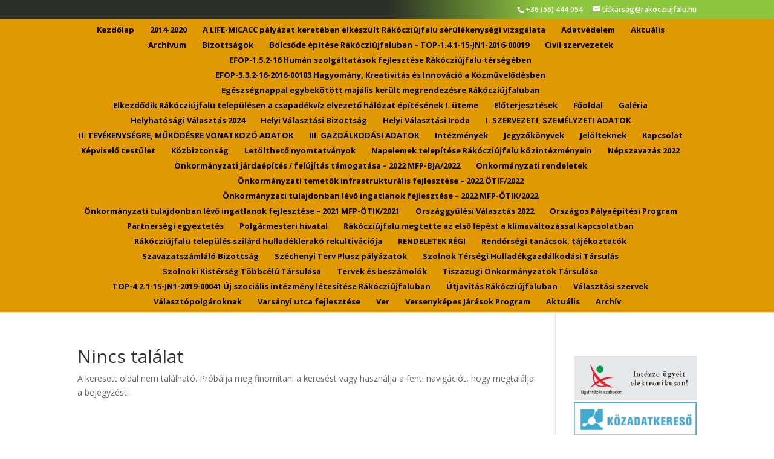

--- FILE ---
content_type: text/html; charset=UTF-8
request_url: https://www.rakocziujfalu.hu/wpa-stats-type/android/
body_size: 18858
content:
<!DOCTYPE html>
<html lang="hu">
<head>
	<meta charset="UTF-8" />
<meta http-equiv="X-UA-Compatible" content="IE=edge">
	<link rel="pingback" href="https://www.rakocziujfalu.hu/xmlrpc.php" />

	<script type="text/javascript">
		document.documentElement.className = 'js';
	</script>

	<title>Android | Rákócziújfalu Község Hivatalos Honlapja</title>
<meta name='robots' content='max-image-preview:large' />
<script type="text/javascript">
			let jqueryParams=[],jQuery=function(r){return jqueryParams=[...jqueryParams,r],jQuery},$=function(r){return jqueryParams=[...jqueryParams,r],$};window.jQuery=jQuery,window.$=jQuery;let customHeadScripts=!1;jQuery.fn=jQuery.prototype={},$.fn=jQuery.prototype={},jQuery.noConflict=function(r){if(window.jQuery)return jQuery=window.jQuery,$=window.jQuery,customHeadScripts=!0,jQuery.noConflict},jQuery.ready=function(r){jqueryParams=[...jqueryParams,r]},$.ready=function(r){jqueryParams=[...jqueryParams,r]},jQuery.load=function(r){jqueryParams=[...jqueryParams,r]},$.load=function(r){jqueryParams=[...jqueryParams,r]},jQuery.fn.ready=function(r){jqueryParams=[...jqueryParams,r]},$.fn.ready=function(r){jqueryParams=[...jqueryParams,r]};</script><link rel='dns-prefetch' href='//fonts.googleapis.com' />
<link rel="alternate" type="application/rss+xml" title="Rákócziújfalu Község Hivatalos Honlapja &raquo; hírcsatorna" href="https://www.rakocziujfalu.hu/feed/" />
<link rel="alternate" type="application/rss+xml" title="Rákócziújfalu Község Hivatalos Honlapja &raquo; hozzászólás hírcsatorna" href="https://www.rakocziujfalu.hu/comments/feed/" />
<link rel="alternate" type="application/rss+xml" title="Rákócziújfalu Község Hivatalos Honlapja &raquo; Android Stats Types hírforrás" href="https://www.rakocziujfalu.hu/wpa-stats-type/android/feed/" />
<meta content="Divi v.4.27.5" name="generator"/><style id='wp-block-library-inline-css' type='text/css'>
:root{--wp-block-synced-color:#7a00df;--wp-block-synced-color--rgb:122,0,223;--wp-bound-block-color:var(--wp-block-synced-color);--wp-editor-canvas-background:#ddd;--wp-admin-theme-color:#007cba;--wp-admin-theme-color--rgb:0,124,186;--wp-admin-theme-color-darker-10:#006ba1;--wp-admin-theme-color-darker-10--rgb:0,107,160.5;--wp-admin-theme-color-darker-20:#005a87;--wp-admin-theme-color-darker-20--rgb:0,90,135;--wp-admin-border-width-focus:2px}@media (min-resolution:192dpi){:root{--wp-admin-border-width-focus:1.5px}}.wp-element-button{cursor:pointer}:root .has-very-light-gray-background-color{background-color:#eee}:root .has-very-dark-gray-background-color{background-color:#313131}:root .has-very-light-gray-color{color:#eee}:root .has-very-dark-gray-color{color:#313131}:root .has-vivid-green-cyan-to-vivid-cyan-blue-gradient-background{background:linear-gradient(135deg,#00d084,#0693e3)}:root .has-purple-crush-gradient-background{background:linear-gradient(135deg,#34e2e4,#4721fb 50%,#ab1dfe)}:root .has-hazy-dawn-gradient-background{background:linear-gradient(135deg,#faaca8,#dad0ec)}:root .has-subdued-olive-gradient-background{background:linear-gradient(135deg,#fafae1,#67a671)}:root .has-atomic-cream-gradient-background{background:linear-gradient(135deg,#fdd79a,#004a59)}:root .has-nightshade-gradient-background{background:linear-gradient(135deg,#330968,#31cdcf)}:root .has-midnight-gradient-background{background:linear-gradient(135deg,#020381,#2874fc)}:root{--wp--preset--font-size--normal:16px;--wp--preset--font-size--huge:42px}.has-regular-font-size{font-size:1em}.has-larger-font-size{font-size:2.625em}.has-normal-font-size{font-size:var(--wp--preset--font-size--normal)}.has-huge-font-size{font-size:var(--wp--preset--font-size--huge)}.has-text-align-center{text-align:center}.has-text-align-left{text-align:left}.has-text-align-right{text-align:right}.has-fit-text{white-space:nowrap!important}#end-resizable-editor-section{display:none}.aligncenter{clear:both}.items-justified-left{justify-content:flex-start}.items-justified-center{justify-content:center}.items-justified-right{justify-content:flex-end}.items-justified-space-between{justify-content:space-between}.screen-reader-text{border:0;clip-path:inset(50%);height:1px;margin:-1px;overflow:hidden;padding:0;position:absolute;width:1px;word-wrap:normal!important}.screen-reader-text:focus{background-color:#ddd;clip-path:none;color:#444;display:block;font-size:1em;height:auto;left:5px;line-height:normal;padding:15px 23px 14px;text-decoration:none;top:5px;width:auto;z-index:100000}html :where(.has-border-color){border-style:solid}html :where([style*=border-top-color]){border-top-style:solid}html :where([style*=border-right-color]){border-right-style:solid}html :where([style*=border-bottom-color]){border-bottom-style:solid}html :where([style*=border-left-color]){border-left-style:solid}html :where([style*=border-width]){border-style:solid}html :where([style*=border-top-width]){border-top-style:solid}html :where([style*=border-right-width]){border-right-style:solid}html :where([style*=border-bottom-width]){border-bottom-style:solid}html :where([style*=border-left-width]){border-left-style:solid}html :where(img[class*=wp-image-]){height:auto;max-width:100%}:where(figure){margin:0 0 1em}html :where(.is-position-sticky){--wp-admin--admin-bar--position-offset:var(--wp-admin--admin-bar--height,0px)}@media screen and (max-width:600px){html :where(.is-position-sticky){--wp-admin--admin-bar--position-offset:0px}}

/*# sourceURL=wp-block-library-inline-css */
</style><style id='global-styles-inline-css' type='text/css'>
:root{--wp--preset--aspect-ratio--square: 1;--wp--preset--aspect-ratio--4-3: 4/3;--wp--preset--aspect-ratio--3-4: 3/4;--wp--preset--aspect-ratio--3-2: 3/2;--wp--preset--aspect-ratio--2-3: 2/3;--wp--preset--aspect-ratio--16-9: 16/9;--wp--preset--aspect-ratio--9-16: 9/16;--wp--preset--color--black: #000000;--wp--preset--color--cyan-bluish-gray: #abb8c3;--wp--preset--color--white: #ffffff;--wp--preset--color--pale-pink: #f78da7;--wp--preset--color--vivid-red: #cf2e2e;--wp--preset--color--luminous-vivid-orange: #ff6900;--wp--preset--color--luminous-vivid-amber: #fcb900;--wp--preset--color--light-green-cyan: #7bdcb5;--wp--preset--color--vivid-green-cyan: #00d084;--wp--preset--color--pale-cyan-blue: #8ed1fc;--wp--preset--color--vivid-cyan-blue: #0693e3;--wp--preset--color--vivid-purple: #9b51e0;--wp--preset--gradient--vivid-cyan-blue-to-vivid-purple: linear-gradient(135deg,rgb(6,147,227) 0%,rgb(155,81,224) 100%);--wp--preset--gradient--light-green-cyan-to-vivid-green-cyan: linear-gradient(135deg,rgb(122,220,180) 0%,rgb(0,208,130) 100%);--wp--preset--gradient--luminous-vivid-amber-to-luminous-vivid-orange: linear-gradient(135deg,rgb(252,185,0) 0%,rgb(255,105,0) 100%);--wp--preset--gradient--luminous-vivid-orange-to-vivid-red: linear-gradient(135deg,rgb(255,105,0) 0%,rgb(207,46,46) 100%);--wp--preset--gradient--very-light-gray-to-cyan-bluish-gray: linear-gradient(135deg,rgb(238,238,238) 0%,rgb(169,184,195) 100%);--wp--preset--gradient--cool-to-warm-spectrum: linear-gradient(135deg,rgb(74,234,220) 0%,rgb(151,120,209) 20%,rgb(207,42,186) 40%,rgb(238,44,130) 60%,rgb(251,105,98) 80%,rgb(254,248,76) 100%);--wp--preset--gradient--blush-light-purple: linear-gradient(135deg,rgb(255,206,236) 0%,rgb(152,150,240) 100%);--wp--preset--gradient--blush-bordeaux: linear-gradient(135deg,rgb(254,205,165) 0%,rgb(254,45,45) 50%,rgb(107,0,62) 100%);--wp--preset--gradient--luminous-dusk: linear-gradient(135deg,rgb(255,203,112) 0%,rgb(199,81,192) 50%,rgb(65,88,208) 100%);--wp--preset--gradient--pale-ocean: linear-gradient(135deg,rgb(255,245,203) 0%,rgb(182,227,212) 50%,rgb(51,167,181) 100%);--wp--preset--gradient--electric-grass: linear-gradient(135deg,rgb(202,248,128) 0%,rgb(113,206,126) 100%);--wp--preset--gradient--midnight: linear-gradient(135deg,rgb(2,3,129) 0%,rgb(40,116,252) 100%);--wp--preset--font-size--small: 13px;--wp--preset--font-size--medium: 20px;--wp--preset--font-size--large: 36px;--wp--preset--font-size--x-large: 42px;--wp--preset--spacing--20: 0.44rem;--wp--preset--spacing--30: 0.67rem;--wp--preset--spacing--40: 1rem;--wp--preset--spacing--50: 1.5rem;--wp--preset--spacing--60: 2.25rem;--wp--preset--spacing--70: 3.38rem;--wp--preset--spacing--80: 5.06rem;--wp--preset--shadow--natural: 6px 6px 9px rgba(0, 0, 0, 0.2);--wp--preset--shadow--deep: 12px 12px 50px rgba(0, 0, 0, 0.4);--wp--preset--shadow--sharp: 6px 6px 0px rgba(0, 0, 0, 0.2);--wp--preset--shadow--outlined: 6px 6px 0px -3px rgb(255, 255, 255), 6px 6px rgb(0, 0, 0);--wp--preset--shadow--crisp: 6px 6px 0px rgb(0, 0, 0);}:root { --wp--style--global--content-size: 823px;--wp--style--global--wide-size: 1080px; }:where(body) { margin: 0; }.wp-site-blocks > .alignleft { float: left; margin-right: 2em; }.wp-site-blocks > .alignright { float: right; margin-left: 2em; }.wp-site-blocks > .aligncenter { justify-content: center; margin-left: auto; margin-right: auto; }:where(.is-layout-flex){gap: 0.5em;}:where(.is-layout-grid){gap: 0.5em;}.is-layout-flow > .alignleft{float: left;margin-inline-start: 0;margin-inline-end: 2em;}.is-layout-flow > .alignright{float: right;margin-inline-start: 2em;margin-inline-end: 0;}.is-layout-flow > .aligncenter{margin-left: auto !important;margin-right: auto !important;}.is-layout-constrained > .alignleft{float: left;margin-inline-start: 0;margin-inline-end: 2em;}.is-layout-constrained > .alignright{float: right;margin-inline-start: 2em;margin-inline-end: 0;}.is-layout-constrained > .aligncenter{margin-left: auto !important;margin-right: auto !important;}.is-layout-constrained > :where(:not(.alignleft):not(.alignright):not(.alignfull)){max-width: var(--wp--style--global--content-size);margin-left: auto !important;margin-right: auto !important;}.is-layout-constrained > .alignwide{max-width: var(--wp--style--global--wide-size);}body .is-layout-flex{display: flex;}.is-layout-flex{flex-wrap: wrap;align-items: center;}.is-layout-flex > :is(*, div){margin: 0;}body .is-layout-grid{display: grid;}.is-layout-grid > :is(*, div){margin: 0;}body{padding-top: 0px;padding-right: 0px;padding-bottom: 0px;padding-left: 0px;}:root :where(.wp-element-button, .wp-block-button__link){background-color: #32373c;border-width: 0;color: #fff;font-family: inherit;font-size: inherit;font-style: inherit;font-weight: inherit;letter-spacing: inherit;line-height: inherit;padding-top: calc(0.667em + 2px);padding-right: calc(1.333em + 2px);padding-bottom: calc(0.667em + 2px);padding-left: calc(1.333em + 2px);text-decoration: none;text-transform: inherit;}.has-black-color{color: var(--wp--preset--color--black) !important;}.has-cyan-bluish-gray-color{color: var(--wp--preset--color--cyan-bluish-gray) !important;}.has-white-color{color: var(--wp--preset--color--white) !important;}.has-pale-pink-color{color: var(--wp--preset--color--pale-pink) !important;}.has-vivid-red-color{color: var(--wp--preset--color--vivid-red) !important;}.has-luminous-vivid-orange-color{color: var(--wp--preset--color--luminous-vivid-orange) !important;}.has-luminous-vivid-amber-color{color: var(--wp--preset--color--luminous-vivid-amber) !important;}.has-light-green-cyan-color{color: var(--wp--preset--color--light-green-cyan) !important;}.has-vivid-green-cyan-color{color: var(--wp--preset--color--vivid-green-cyan) !important;}.has-pale-cyan-blue-color{color: var(--wp--preset--color--pale-cyan-blue) !important;}.has-vivid-cyan-blue-color{color: var(--wp--preset--color--vivid-cyan-blue) !important;}.has-vivid-purple-color{color: var(--wp--preset--color--vivid-purple) !important;}.has-black-background-color{background-color: var(--wp--preset--color--black) !important;}.has-cyan-bluish-gray-background-color{background-color: var(--wp--preset--color--cyan-bluish-gray) !important;}.has-white-background-color{background-color: var(--wp--preset--color--white) !important;}.has-pale-pink-background-color{background-color: var(--wp--preset--color--pale-pink) !important;}.has-vivid-red-background-color{background-color: var(--wp--preset--color--vivid-red) !important;}.has-luminous-vivid-orange-background-color{background-color: var(--wp--preset--color--luminous-vivid-orange) !important;}.has-luminous-vivid-amber-background-color{background-color: var(--wp--preset--color--luminous-vivid-amber) !important;}.has-light-green-cyan-background-color{background-color: var(--wp--preset--color--light-green-cyan) !important;}.has-vivid-green-cyan-background-color{background-color: var(--wp--preset--color--vivid-green-cyan) !important;}.has-pale-cyan-blue-background-color{background-color: var(--wp--preset--color--pale-cyan-blue) !important;}.has-vivid-cyan-blue-background-color{background-color: var(--wp--preset--color--vivid-cyan-blue) !important;}.has-vivid-purple-background-color{background-color: var(--wp--preset--color--vivid-purple) !important;}.has-black-border-color{border-color: var(--wp--preset--color--black) !important;}.has-cyan-bluish-gray-border-color{border-color: var(--wp--preset--color--cyan-bluish-gray) !important;}.has-white-border-color{border-color: var(--wp--preset--color--white) !important;}.has-pale-pink-border-color{border-color: var(--wp--preset--color--pale-pink) !important;}.has-vivid-red-border-color{border-color: var(--wp--preset--color--vivid-red) !important;}.has-luminous-vivid-orange-border-color{border-color: var(--wp--preset--color--luminous-vivid-orange) !important;}.has-luminous-vivid-amber-border-color{border-color: var(--wp--preset--color--luminous-vivid-amber) !important;}.has-light-green-cyan-border-color{border-color: var(--wp--preset--color--light-green-cyan) !important;}.has-vivid-green-cyan-border-color{border-color: var(--wp--preset--color--vivid-green-cyan) !important;}.has-pale-cyan-blue-border-color{border-color: var(--wp--preset--color--pale-cyan-blue) !important;}.has-vivid-cyan-blue-border-color{border-color: var(--wp--preset--color--vivid-cyan-blue) !important;}.has-vivid-purple-border-color{border-color: var(--wp--preset--color--vivid-purple) !important;}.has-vivid-cyan-blue-to-vivid-purple-gradient-background{background: var(--wp--preset--gradient--vivid-cyan-blue-to-vivid-purple) !important;}.has-light-green-cyan-to-vivid-green-cyan-gradient-background{background: var(--wp--preset--gradient--light-green-cyan-to-vivid-green-cyan) !important;}.has-luminous-vivid-amber-to-luminous-vivid-orange-gradient-background{background: var(--wp--preset--gradient--luminous-vivid-amber-to-luminous-vivid-orange) !important;}.has-luminous-vivid-orange-to-vivid-red-gradient-background{background: var(--wp--preset--gradient--luminous-vivid-orange-to-vivid-red) !important;}.has-very-light-gray-to-cyan-bluish-gray-gradient-background{background: var(--wp--preset--gradient--very-light-gray-to-cyan-bluish-gray) !important;}.has-cool-to-warm-spectrum-gradient-background{background: var(--wp--preset--gradient--cool-to-warm-spectrum) !important;}.has-blush-light-purple-gradient-background{background: var(--wp--preset--gradient--blush-light-purple) !important;}.has-blush-bordeaux-gradient-background{background: var(--wp--preset--gradient--blush-bordeaux) !important;}.has-luminous-dusk-gradient-background{background: var(--wp--preset--gradient--luminous-dusk) !important;}.has-pale-ocean-gradient-background{background: var(--wp--preset--gradient--pale-ocean) !important;}.has-electric-grass-gradient-background{background: var(--wp--preset--gradient--electric-grass) !important;}.has-midnight-gradient-background{background: var(--wp--preset--gradient--midnight) !important;}.has-small-font-size{font-size: var(--wp--preset--font-size--small) !important;}.has-medium-font-size{font-size: var(--wp--preset--font-size--medium) !important;}.has-large-font-size{font-size: var(--wp--preset--font-size--large) !important;}.has-x-large-font-size{font-size: var(--wp--preset--font-size--x-large) !important;}
/*# sourceURL=global-styles-inline-css */
</style>

<link rel='stylesheet' id='wp-components-css' href='https://www.rakocziujfalu.hu/wp-includes/css/dist/components/style.min.css?ver=6.9' type='text/css' media='all' />
<link rel='stylesheet' id='wp-preferences-css' href='https://www.rakocziujfalu.hu/wp-includes/css/dist/preferences/style.min.css?ver=6.9' type='text/css' media='all' />
<link rel='stylesheet' id='wp-block-editor-css' href='https://www.rakocziujfalu.hu/wp-includes/css/dist/block-editor/style.min.css?ver=6.9' type='text/css' media='all' />
<link rel='stylesheet' id='popup-maker-block-library-style-css' href='https://www.rakocziujfalu.hu/wp-content/plugins/popup-maker/dist/packages/block-library-style.css?ver=dbea705cfafe089d65f1' type='text/css' media='all' />
<link rel='stylesheet' id='ui-font-css' href='https://www.rakocziujfalu.hu/wp-content/plugins/wp-accessibility/toolbar/fonts/css/a11y-toolbar.css?ver=2.3.0' type='text/css' media='all' />
<link rel='stylesheet' id='wpa-toolbar-css' href='https://www.rakocziujfalu.hu/wp-content/plugins/wp-accessibility/toolbar/css/a11y.css?ver=2.3.0' type='text/css' media='all' />
<link rel='stylesheet' id='ui-fontsize.css-css' href='https://www.rakocziujfalu.hu/wp-content/plugins/wp-accessibility/toolbar/css/a11y-fontsize.css?ver=2.3.0' type='text/css' media='all' />
<style id='ui-fontsize.css-inline-css' type='text/css'>
html { --wpa-font-size: clamp( 24px, 1.5rem, 36px ); --wpa-h1-size : clamp( 48px, 3rem, 72px ); --wpa-h2-size : clamp( 40px, 2.5rem, 60px ); --wpa-h3-size : clamp( 32px, 2rem, 48px ); --wpa-h4-size : clamp( 28px, 1.75rem, 42px ); --wpa-sub-list-size: 1.1em; --wpa-sub-sub-list-size: 1em; } 
/*# sourceURL=ui-fontsize.css-inline-css */
</style>
<link rel='stylesheet' id='wpa-style-css' href='https://www.rakocziujfalu.hu/wp-content/plugins/wp-accessibility/css/wpa-style.css?ver=2.3.0' type='text/css' media='all' />
<style id='wpa-style-inline-css' type='text/css'>
:root { --admin-bar-top : 7px; }
/*# sourceURL=wpa-style-inline-css */
</style>
<link rel='stylesheet' id='et-divi-open-sans-css' href='https://fonts.googleapis.com/css?family=Open+Sans:300italic,400italic,600italic,700italic,800italic,400,300,600,700,800&#038;subset=latin,latin-ext&#038;display=swap' type='text/css' media='all' />
<link rel='stylesheet' id='loftloader-lite-animation-css' href='https://www.rakocziujfalu.hu/wp-content/plugins/loftloader/assets/css/loftloader.min.css?ver=2025121501' type='text/css' media='all' />
<link rel='stylesheet' id='popup-maker-site-css' href='//www.rakocziujfalu.hu/wp-content/uploads/pum/pum-site-styles.css?generated=1755171919&#038;ver=1.21.5' type='text/css' media='all' />
<link rel='stylesheet' id='divi-style-pum-css' href='https://www.rakocziujfalu.hu/wp-content/themes/Divi/style-static.min.css?ver=4.27.5' type='text/css' media='all' />
<script type="text/javascript" src="https://www.rakocziujfalu.hu/wp-includes/js/jquery/jquery.min.js?ver=3.7.1" id="jquery-core-js"></script>
<script type="text/javascript" src="https://www.rakocziujfalu.hu/wp-includes/js/jquery/jquery-migrate.min.js?ver=3.4.1" id="jquery-migrate-js"></script>
<script type="text/javascript" id="jquery-js-after">
/* <![CDATA[ */
jqueryParams.length&&$.each(jqueryParams,function(e,r){if("function"==typeof r){var n=String(r);n.replace("$","jQuery");var a=new Function("return "+n)();$(document).ready(a)}});
//# sourceURL=jquery-js-after
/* ]]> */
</script>
<script type="text/javascript" src="https://www.rakocziujfalu.hu/wp-content/plugins/sticky-menu-or-anything-on-scroll/assets/js/jq-sticky-anything.min.js?ver=2.1.1" id="stickyAnythingLib-js"></script>
<link rel="https://api.w.org/" href="https://www.rakocziujfalu.hu/wp-json/" /><link rel="EditURI" type="application/rsd+xml" title="RSD" href="https://www.rakocziujfalu.hu/xmlrpc.php?rsd" />
<meta name="generator" content="WordPress 6.9" />
<meta name="viewport" content="width=device-width, initial-scale=1.0, maximum-scale=1.0, user-scalable=0" /><script>
jQuery(document).ready(function($){
        $( ".et_pb_gallery_image a" )
        	.mouseenter(function() {	
        		var title = $(this).attr("title");
        		$(this).attr("temp_title", title);
        		$(this).attr("title","");
        	})
        	.mouseleave(function() {
        		var title = $(this).attr("temp_title");
        		$(this).attr("title", title);
				$(this).removeAttr("temp_title");	
        	});
 });
</script><link rel="icon" href="https://www.rakocziujfalu.hu/wp-content/uploads/2019/11/cropped-favicon-1-32x32.png" sizes="32x32" />
<link rel="icon" href="https://www.rakocziujfalu.hu/wp-content/uploads/2019/11/cropped-favicon-1-192x192.png" sizes="192x192" />
<link rel="apple-touch-icon" href="https://www.rakocziujfalu.hu/wp-content/uploads/2019/11/cropped-favicon-1-180x180.png" />
<meta name="msapplication-TileImage" content="https://www.rakocziujfalu.hu/wp-content/uploads/2019/11/cropped-favicon-1-270x270.png" />
<style id="loftloader-lite-custom-bg-color">#loftloader-wrapper .loader-section {
	background: #ffffff;
}
</style><style id="loftloader-lite-custom-bg-opacity">#loftloader-wrapper .loader-section {
	opacity: 1;
}
</style><style id="loftloader-lite-custom-loader">#loftloader-wrapper.pl-beating #loader {
	color: #00a9ab;
}
</style><link rel="stylesheet" id="et-divi-customizer-global-cached-inline-styles" href="https://www.rakocziujfalu.hu/wp-content/et-cache/global/et-divi-customizer-global.min.css?ver=1768884754" /></head>
<body class="archive tax-wpa-stats-type term-android term-18 wp-theme-Divi et_pb_button_helper_class et_non_fixed_nav et_show_nav et_hide_primary_logo et_secondary_nav_enabled et_primary_nav_dropdown_animation_expand et_secondary_nav_dropdown_animation_fade et_header_style_centered et_pb_footer_columns1 et_cover_background et_pb_gutter osx et_pb_gutters2 et_right_sidebar et_divi_theme et-db loftloader-lite-enabled"><div id="loftloader-wrapper" class="pl-beating" data-show-close-time="20000" data-max-load-time="0"><div class="loader-section section-fade"></div><div class="loader-inner"><div id="loader"><span></span></div></div><div class="loader-close-button" style="display: none;"><span class="screen-reader-text">Close</span><span class="close-des">Bezár</span></div></div>
	<div id="page-container">

					<div id="top-header">
			<div class="container clearfix">

			
				<div id="et-info">
									<span id="et-info-phone">+36 (56) 444 054</span>
				
									<a href="mailto:titkarsag@rakocziujfalu.hu"><span id="et-info-email">titkarsag@rakocziujfalu.hu</span></a>
				
								</div>

			
				<div id="et-secondary-menu">
								</div>

			</div>
		</div>
		
	
			<header id="main-header" data-height-onload="60">
			<div class="container clearfix et_menu_container">
							<div class="logo_container">
					<span class="logo_helper"></span>
					<a href="https://www.rakocziujfalu.hu/">
						<img src="https://www.rakocziujfalu.hu/wp-content/themes/Divi/images/logo.png" width="93" height="43" alt="Rákócziújfalu Község Hivatalos Honlapja" id="logo" data-height-percentage="30" />
					</a>
				</div>
							<div id="et-top-navigation" data-height="60" data-fixed-height="40">
											<nav id="top-menu-nav">
													<ul id="top-menu" class="nav">
																	<li ><a href="https://www.rakocziujfalu.hu/">Kezdőlap</a></li>
								
								<li class="page_item page-item-3997"><a href="https://www.rakocziujfalu.hu/2014-2020/">2014-2020</a></li>
<li class="page_item page-item-1609"><a href="https://www.rakocziujfalu.hu/serulekenysegi-vizsgalat/">A LIFE-MICACC pályázat keretében elkészült Rákócziújfalu sérülékenységi vizsgálata</a></li>
<li class="page_item page-item-3760"><a href="https://www.rakocziujfalu.hu/adatvedelem/">Adatvédelem</a></li>
<li class="page_item page-item-1685"><a href="https://www.rakocziujfalu.hu/aktualis/">Aktuális</a></li>
<li class="page_item page-item-2094"><a href="https://www.rakocziujfalu.hu/archivum/">Archívum</a></li>
<li class="page_item page-item-1041"><a href="https://www.rakocziujfalu.hu/bizottsagok/">Bizottságok</a></li>
<li class="page_item page-item-1632"><a href="https://www.rakocziujfalu.hu/bolcsode-epitese/">Bölcsőde építése Rákócziújfaluban &#8211; TOP-1.4.1-15-JN1-2016-00019</a></li>
<li class="page_item page-item-1155"><a href="https://www.rakocziujfalu.hu/civil-szervezetek/">Civil szervezetek</a></li>
<li class="page_item page-item-1340"><a href="https://www.rakocziujfalu.hu/human-szolgaltatasok-fejlesztese/">EFOP-1.5.2-16 Humán szolgáltatások fejlesztése Rákócziújfalu térségében</a></li>
<li class="page_item page-item-3103"><a href="https://www.rakocziujfalu.hu/efop-3-3-2-16-2016-00103-hagyomany-kreativitas-es-innovacio-a-kozmuvelodesben/">EFOP-3.3.2-16-2016-00103 Hagyomány, Kreativitás és Innováció a Közművelődésben</a></li>
<li class="page_item page-item-4186"><a href="https://www.rakocziujfalu.hu/egeszsegnappal-egybekotott-majalis-kerult-megrendezesre-rakocziujfaluban/">Egészségnappal egybekötött majális került megrendezésre Rákócziújfaluban</a></li>
<li class="page_item page-item-3080"><a href="https://www.rakocziujfalu.hu/elkezdodik-rakocziujfalu-telepulesen-a-csapadekviz-elvezeto-halozat-epitesenek-i-uteme/">Elkezdődik Rákócziújfalu településen a csapadékvíz elvezető hálózat építésének I. üteme</a></li>
<li class="page_item page-item-1093"><a href="https://www.rakocziujfalu.hu/eloterjesztesek/">Előterjesztések</a></li>
<li class="page_item page-item-11"><a href="https://www.rakocziujfalu.hu/">Főoldal</a></li>
<li class="page_item page-item-817"><a href="https://www.rakocziujfalu.hu/galeria/">Galéria</a></li>
<li class="page_item page-item-3191"><a href="https://www.rakocziujfalu.hu/helyhatosagi-valasztas-2024/">Helyhatósági Választás 2024</a></li>
<li class="page_item page-item-1908"><a href="https://www.rakocziujfalu.hu/helyi-valasztasi-bizottsag/">Helyi Választási Bizottság</a></li>
<li class="page_item page-item-1896"><a href="https://www.rakocziujfalu.hu/helyi-valasztasi-iroda/">Helyi Választási Iroda</a></li>
<li class="page_item page-item-3909"><a href="https://www.rakocziujfalu.hu/szervezeti-szemelyzeti-adatok/">I. SZERVEZETI, SZEMÉLYZETI ADATOK</a></li>
<li class="page_item page-item-3916"><a href="https://www.rakocziujfalu.hu/tevekenysegre-mukodesre-vonatkozo-adatok/">II. TEVÉKENYSÉGRE, MŰKÖDÉSRE VONATKOZÓ ADATOK</a></li>
<li class="page_item page-item-3931"><a href="https://www.rakocziujfalu.hu/gazdalkodasi-adatok/">III. GAZDÁLKODÁSI ADATOK</a></li>
<li class="page_item page-item-1176"><a href="https://www.rakocziujfalu.hu/intezmenyek/">Intézmények</a></li>
<li class="page_item page-item-1002"><a href="https://www.rakocziujfalu.hu/jegyzokonyvek/">Jegyzőkönyvek</a></li>
<li class="page_item page-item-4092"><a href="https://www.rakocziujfalu.hu/jelolteknek/">Jelölteknek</a></li>
<li class="page_item page-item-719"><a href="https://www.rakocziujfalu.hu/kapcsolat/">Kapcsolat</a></li>
<li class="page_item page-item-1300"><a href="https://www.rakocziujfalu.hu/kepviselo-testulet/">Képviselő testület</a></li>
<li class="page_item page-item-3348"><a href="https://www.rakocziujfalu.hu/kozbiztonsag/">Közbiztonság</a></li>
<li class="page_item page-item-2527"><a href="https://www.rakocziujfalu.hu/letoltheto-nyomtatvanyok/">Letölthető nyomtatványok</a></li>
<li class="page_item page-item-1948"><a href="https://www.rakocziujfalu.hu/napelemek-telepitese-rakocziujfalu-kozintezmenyein/">Napelemek telepítése Rákócziújfalu közintézményein</a></li>
<li class="page_item page-item-3195"><a href="https://www.rakocziujfalu.hu/nepszavazas-2022/">Népszavazás 2022</a></li>
<li class="page_item page-item-4070"><a href="https://www.rakocziujfalu.hu/onkormanyzati-jardaepites-felujitas-tamogatasa-2022-mfp-bja-2022/">Önkormányzati járdaépítés / felújítás támogatása &#8211; 2022 MFP-BJA/2022</a></li>
<li class="page_item page-item-1076"><a href="https://www.rakocziujfalu.hu/onkormanyzati-rendeletek/">Önkormányzati rendeletek</a></li>
<li class="page_item page-item-4339"><a href="https://www.rakocziujfalu.hu/onkormanyzati-temetok-infrastrukturalis-fejlesztese-2022-otif-2022/">Önkormányzati temetők infrastrukturális fejlesztése &#8211; 2022 ÖTIF/2022</a></li>
<li class="page_item page-item-4478"><a href="https://www.rakocziujfalu.hu/onkormanyzati-tulajdonban-levo-ingatlanok-fejlesztese-2022-mfp-otik-2022/">Önkormányzati tulajdonban lévő ingatlanok fejlesztése &#8211; 2022 MFP-ÖTIK/2022</a></li>
<li class="page_item page-item-3458"><a href="https://www.rakocziujfalu.hu/onkormanyzati-tulajdonban-levo-ingatlanok-fejlesztese-2021-mfp-otik-2021/">Önkormányzati tulajdonban lévő ingatlanok fejlesztése – 2021 MFP-ÖTIK/2021</a></li>
<li class="page_item page-item-3193"><a href="https://www.rakocziujfalu.hu/orszaggyulesi-valasztas-2022/">Országgyűlési Választás 2022</a></li>
<li class="page_item page-item-1978"><a href="https://www.rakocziujfalu.hu/orszagos-palyaepitesi-program/">Országos Pályaépítési Program</a></li>
<li class="page_item page-item-990"><a href="https://www.rakocziujfalu.hu/partnersegi-egyeztetes/">Partnerségi egyeztetés</a></li>
<li class="page_item page-item-2582"><a href="https://www.rakocziujfalu.hu/polgarmesteri-hivatal/">Polgármesteri hivatal</a></li>
<li class="page_item page-item-1617"><a href="https://www.rakocziujfalu.hu/klimavaltozas/">Rákócziújfalu megtette az első lépést a klímaváltozással kapcsolatban</a></li>
<li class="page_item page-item-1994"><a href="https://www.rakocziujfalu.hu/rakocziujfalu-telepules-szilard-hulladeklerako-rekultivacioja/">Rákócziújfalu település szilárd hulladéklerakó rekultivációja</a></li>
<li class="page_item page-item-3785"><a href="https://www.rakocziujfalu.hu/rendeletek-regi/">RENDELETEK RÉGI</a></li>
<li class="page_item page-item-2071"><a href="https://www.rakocziujfalu.hu/rendorsegi-tanacsok-tajekoztatok/">Rendőrségi tanácsok, tájékoztatók</a></li>
<li class="page_item page-item-3219"><a href="https://www.rakocziujfalu.hu/szavazatszamlalo-bizottsag/">Szavazatszámláló Bizottság</a></li>
<li class="page_item page-item-4731"><a href="https://www.rakocziujfalu.hu/szechenyi-terv-plusz-palyazatok/">Széchenyi Terv Plusz pályázatok</a></li>
<li class="page_item page-item-4417"><a href="https://www.rakocziujfalu.hu/szolnok-tersegi-hulladekgazdalkodasi-tarsulas/">Szolnok Térségi Hulladékgazdálkodási Társulás</a></li>
<li class="page_item page-item-4413"><a href="https://www.rakocziujfalu.hu/szolnoki-kisterseg-tobbcelu-tarsulasa/">Szolnoki Kistérség Többcélú Társulása</a></li>
<li class="page_item page-item-1137"><a href="https://www.rakocziujfalu.hu/tervek-es-beszamolok/">Tervek és beszámolók</a></li>
<li class="page_item page-item-4419"><a href="https://www.rakocziujfalu.hu/tiszazugi-onkormanyzatok-tarsulasa/">Tiszazugi Önkormányzatok Társulása</a></li>
<li class="page_item page-item-2970"><a href="https://www.rakocziujfalu.hu/top-4-2-1-15-jn1-2019-00041-uj-szocialis-intezmeny-letesitese-rakocziujfaluban/">TOP-4.2.1-15-JN1-2019-00041 Új szociális intézmény létesítése Rákócziújfaluban</a></li>
<li class="page_item page-item-1987"><a href="https://www.rakocziujfalu.hu/utjavitas-rakocziujfaluban/">Útjavítás Rákócziújfaluban</a></li>
<li class="page_item page-item-3533"><a href="https://www.rakocziujfalu.hu/valasztasi-szervek/">Választási szervek</a></li>
<li class="page_item page-item-4078"><a href="https://www.rakocziujfalu.hu/valasztopolgaroknak/">Választópolgároknak</a></li>
<li class="page_item page-item-1966"><a href="https://www.rakocziujfalu.hu/varsanyi-utca-fejlesztese/">Varsányi utca fejlesztése</a></li>
<li class="page_item page-item-4724"><a href="https://www.rakocziujfalu.hu/ver/">Ver</a></li>
<li class="page_item page-item-4711"><a href="https://www.rakocziujfalu.hu/versenykepes-jarasok-program/">Versenyképes Járások Program</a></li>
									<li class="cat-item cat-item-13"><a href="https://www.rakocziujfalu.hu/category/aktualis/">Aktuális</a>
</li>
	<li class="cat-item cat-item-14"><a href="https://www.rakocziujfalu.hu/category/archiv/">Archív</a>
</li>
							</ul>
												</nav>
					
					
					
					
					<div id="et_mobile_nav_menu">
				<div class="mobile_nav closed">
					<span class="select_page">Oldal kiválasztása</span>
					<span class="mobile_menu_bar mobile_menu_bar_toggle"></span>
				</div>
			</div>				</div> <!-- #et-top-navigation -->
			</div> <!-- .container -->
					</header> <!-- #main-header -->
			<div id="et-main-area">
	
<div id="main-content">
	<div class="container">
		<div id="content-area" class="clearfix">
			<div id="left-area">
		<div class="entry">
	<h1 class="not-found-title">Nincs találat</h1>
	<p>A keresett oldal nem található. Próbálja meg finomítani a keresést vagy használja a fenti navigációt, hogy megtalálja a bejegyzést.</p>
</div>
			</div>

				<div id="sidebar">
		<div id="block-65" class="et_pb_widget widget_block"><p><div class="et_pb_section et_pb_section_25 et_section_regular" >
				
				
				
				
				
				
				<div class="et_pb_row et_pb_row_12">
				<div class="et_pb_column et_pb_column_4_4 et_pb_column_12  et_pb_css_mix_blend_mode_passthrough et-last-child">
				
				
				
				
				<div class="et_pb_module et_pb_image et_pb_image_0">
				
				
				
				
				<a href="https://ohp-20.asp.lgov.hu/kereses?sourceUrl=szolgaltatasok%3FpiwikUrl%3D%252F%252Fanalytics.asp.lgov.hu%252Fpiwik%252F%26piwikSiteId%3D4%26captchaSiteKey%3D6LeIxAcTAAAAAJcZVRqyHh71UMIEGNQ_MXjiZKhI%26currentUrl%3Dkivalaszthttps:%2F%2Fohp-20.asp.lgov.hu%2Fkereses%3FsourceUrl%3Dszolgaltatasok%3FpiwikUrl%3D%252F%252Fanalytics.asp.lgov.hu%252Fpiwik%252F%26piwikSiteId%3D4%26captchaSiteKey%3D6LeIxAcTAAAAAJcZVRqyHh71UMIEGNQ_MXjiZKhI%26currentUrl%3Dkivalaszt"><span class="et_pb_image_wrap "><img loading="lazy" decoding="async" width="974" height="354" src="https://www.rakocziujfalu.hu/wp-content/uploads/2024/02/asp_971_354.jpg" alt="" title="asp_971_354" srcset="https://www.rakocziujfalu.hu/wp-content/uploads/2024/02/asp_971_354.jpg 974w, https://www.rakocziujfalu.hu/wp-content/uploads/2024/02/asp_971_354-480x174.jpg 480w" sizes="(min-width: 0px) and (max-width: 480px) 480px, (min-width: 481px) 974px, 100vw" class="wp-image-3796" /></span></a>
			</div><div class="et_pb_module et_pb_image et_pb_image_1">
				
				
				
				
				<a href="https://kozadat.hu/kereso/"><span class="et_pb_image_wrap "><img loading="lazy" decoding="async" width="300" height="82" src="https://www.rakocziujfalu.hu/wp-content/uploads/2024/02/kozadatkereso_logo.gif" alt="" title="kozadatkereso_logo" class="wp-image-3828" /></span></a>
			</div><div class="et_pb_module et_pb_image et_pb_image_2">
				
				
				
				
				<a href="https://www.rakocziujfalu.hu/kozbiztonsag/"><span class="et_pb_image_wrap "><img loading="lazy" decoding="async" width="112" height="146" src="https://www.rakocziujfalu.hu/wp-content/uploads/2024/02/rendorseg-logo.png" alt="" title="rendorseg-logo" class="wp-image-3830" /></span></a>
			</div><div class="et_pb_module et_pb_image et_pb_image_3">
				
				
				
				
				<a href="https://www.rakocziujfalu.hu/versenykepes-jarasok-program/"><span class="et_pb_image_wrap "><img loading="lazy" decoding="async" width="180" height="128" src="https://www.rakocziujfalu.hu/wp-content/uploads/2024/02/VJP-alap_logo_kek.png" alt="" title="VJP-alap_logo_kek" class="wp-image-4708" /></span></a>
			</div><div class="et_pb_module et_pb_image et_pb_image_4">
				
				
				
				
				<a href="https://www.rakocziujfalu.hu/szechenyi-terv-plusz-palyazatok/"><span class="et_pb_image_wrap "><img loading="lazy" decoding="async" width="1504" height="450" src="https://www.rakocziujfalu.hu/wp-content/uploads/2024/02/kedvezmenyezetti-infoblokk-keretes.jpg" alt="" title="kedvezmenyezetti-infoblokk-keretes" srcset="https://www.rakocziujfalu.hu/wp-content/uploads/2024/02/kedvezmenyezetti-infoblokk-keretes.jpg 1504w, https://www.rakocziujfalu.hu/wp-content/uploads/2024/02/kedvezmenyezetti-infoblokk-keretes-1280x383.jpg 1280w, https://www.rakocziujfalu.hu/wp-content/uploads/2024/02/kedvezmenyezetti-infoblokk-keretes-980x293.jpg 980w, https://www.rakocziujfalu.hu/wp-content/uploads/2024/02/kedvezmenyezetti-infoblokk-keretes-480x144.jpg 480w" sizes="(min-width: 0px) and (max-width: 480px) 480px, (min-width: 481px) and (max-width: 980px) 980px, (min-width: 981px) and (max-width: 1280px) 1280px, (min-width: 1281px) 1504px, 100vw" class="wp-image-4741" /></span></a>
			</div><div id="sticky" class="et_pb_module et_pb_image et_pb_image_5">
				
				
				
				
				<a href="https://e-kerelem.mvh.allamkincstar.gov.hu/enter/mfpbongeszo/mfpBongeszoLite.xhtml" target="_blank"><span class="et_pb_image_wrap "><img decoding="async" src="http://www.rakocziujfalu.hu/wp-content/uploads/2020/07/mfp_kép-2.jpg" alt="" title="mfp_kép" /></span></a>
			</div><div class="et_pb_with_border et_pb_module et_pb_blurb et_pb_blurb_0 oldalsav  et_pb_text_align_left  et_pb_blurb_position_top et_pb_bg_layout_light">
				
				
				
				
				<div class="et_pb_blurb_content">
					
					<div class="et_pb_blurb_container">
						<h4 class="et_pb_module_header"><span>Beruházások és pályázatok</span></h4>
						<div class="et_pb_blurb_description"><hr />
<p><a href="https://www.rakocziujfalu.hu/onkormanyzati-tulajdonban-levo-ingatlanok-fejlesztese-2022-mfp-otik-2022/">Önkormányzati tulajdonban lévő ingatlanok fejlesztése - 2022 MFP-ÖTIK/2022</a></p>
<hr />
<p><a href="https://www.rakocziujfalu.hu/onkormanyzati-temetok-infrastrukturalis-fejlesztese-2022-otif-2022/">Önkormányzati temetők infrastrukturális fejlesztése – 2022 ÖTIF/2022</a></p>
<hr />
<p><a href="https://www.rakocziujfalu.hu/egeszsegnappal-egybekotott-majalis-kerult-megrendezesre-rakocziujfaluban/">Egészségnappal egybekötött majális került megrendezésre Rákócziújfaluban</a></p>
<hr />
<p><a href="https://www.rakocziujfalu.hu/onkormanyzati-jardaepites-felujitas-tamogatasa-2022-mfp-bja-2022/">Önkormányzati járdaépítés / felújítás támogatása - 2022 MFP-BJA/2022</a></p>
<hr />
<p><a href="https://www.rakocziujfalu.hu/onkormanyzati-tulajdonban-levo-ingatlanok-fejlesztese-2021-mfp-otik-2021/">Önkormányzati tulajdonban lévő ingatlanok fejlesztése – 2021 MFP-ÖTIK/2021</a></p>
<hr />
<p><a href="/wp-content/uploads/dokumentumok/Kötelező nyílvánosság MFP-KEB-2021.pdf">MFP-KEB/2021 Közösségszervezéshez kapcsolódó eszközbeszerzés és közösségszervező bértámogatása</a></p>
<hr />
<p><a href="/wp-content/uploads/dokumentumok/Kerékpár MFP kötelező nyilvánosság.pdf">Önkormányzati kerékpárút építése</a></p>
<hr />
<p><a href="/wp-content/uploads/dokumentumok/Kommunális eszköz MFP kötelező nyilvánosság.pdf">Kommunális eszköz beszerzése</a></p>
<hr />
<p><a href="http://www.rakocziujfalu.hu/efop-3-3-2-16-2016-00103-hagyomany-kreativitas-es-innovacio-a-kozmuvelodesben/">EFOP-3.3.2-16-2016-00103 Hagyomány, Kreativitás és Innováció a Közművelődésben</a></p>
<hr />
<p><a href="http://www.rakocziujfalu.hu/elkezdodik-rakocziujfalu-telepulesen-a-csapadekviz-elvezeto-halozat-epitesenek-i-uteme/">Elkezdődik Rákócziújfalu településen a csapadékvíz elvezető hálózat építésének I. üteme</a></p>
<hr />
<p><a href="http://www.rakocziujfalu.hu/top-4-2-1-15-jn1-2019-00041-uj-szocialis-intezmeny-letesitese-rakocziujfaluban/">TOP-4.2.1-15-JN1-2019-00041 Új szociális intézmény létesítése Rákócziújfaluban</a></p>
<hr />
<p><a href="http://www.rakocziujfalu.hu/human-szolgaltatasok-fejlesztese/">EFOP-1.5.2-16 Humán szolgáltatások fejlesztése Rákócziújfalu térségében</a></p>
<hr />
<p><a href="http://www.rakocziujfalu.hu/serulekenysegi-vizsgalat/">A LIFE-MICACC pályázat keretében elkészült Rákócziújfalu sérülékenységi vizsgálata</a></p>
<hr />
<p><a href="http://www.rakocziujfalu.hu/klimavaltozas/">Rákócziújfalu megtette az első lépést a klímaváltozással kapcsolatban</a></p>
<hr />
<p><a href="http://www.rakocziujfalu.hu/bolcsode-epitese/">Bölcsőde építése Rákócziújfaluban</a></p>
<hr />
<p><a href="http://www.rakocziujfalu.hu/napelemek-telepitese-rakocziujfalu-kozintezmenyein/">Napelemek telepítése Rákócziújfalu közintézményein</a></p>
<hr />
<p><a href="http://www.rakocziujfalu.hu/varsanyi-utca-fejlesztese/">Varsányi utca fejlesztése</a></p>
<hr />
<p><a href="http://www.rakocziujfalu.hu/rakocziujfalu-telepules-szilard-hulladeklerako-rekultivacioja/">Rákócziújfalu település szilárd hulladéklerakó rekultivációja</a></p>
<hr />
<p><a href="http://www.rakocziujfalu.hu/orszagos-palyaepitesi-program/">Országos Pályaépítési Program</a></p>
<hr />
<p><a href="http://www.rakocziujfalu.hu/utjavitas-rakocziujfaluban/">Útjavítás Rákócziújfaluban</a></div>
					</div>
				</div>
			</div>
			</div>
				
				
				
				
			</div>
				
				
			</div></p>
</div>	</div>
		</div>
	</div>
</div>


	<span class="et_pb_scroll_top et-pb-icon"></span>


			<footer id="main-footer">
				

		
				<div id="footer-bottom">
					<div class="container clearfix">
				<div id="footer-info">Rákócziújfalu Község Hivatalos Honlapja. Minden jog fenntartva.</div>					</div>
				</div>
			</footer>
		</div>


	</div>

	<script type="speculationrules">
{"prefetch":[{"source":"document","where":{"and":[{"href_matches":"/*"},{"not":{"href_matches":["/wp-*.php","/wp-admin/*","/wp-content/uploads/*","/wp-content/*","/wp-content/plugins/*","/wp-content/themes/Divi/*","/*\\?(.+)"]}},{"not":{"selector_matches":"a[rel~=\"nofollow\"]"}},{"not":{"selector_matches":".no-prefetch, .no-prefetch a"}}]},"eagerness":"conservative"}]}
</script>
<div 
	id="pum-1287" 
	role="dialog" 
	aria-modal="false"
	class="pum pum-overlay pum-theme-890 pum-theme-lightbox popmake-overlay click_open" 
	data-popmake="{&quot;id&quot;:1287,&quot;slug&quot;:&quot;muvhaz&quot;,&quot;theme_id&quot;:890,&quot;cookies&quot;:[],&quot;triggers&quot;:[{&quot;type&quot;:&quot;click_open&quot;,&quot;settings&quot;:{&quot;extra_selectors&quot;:&quot;&quot;,&quot;cookie_name&quot;:null}}],&quot;mobile_disabled&quot;:null,&quot;tablet_disabled&quot;:null,&quot;meta&quot;:{&quot;display&quot;:{&quot;stackable&quot;:false,&quot;overlay_disabled&quot;:false,&quot;scrollable_content&quot;:false,&quot;disable_reposition&quot;:false,&quot;size&quot;:&quot;large&quot;,&quot;responsive_min_width&quot;:&quot;0%&quot;,&quot;responsive_min_width_unit&quot;:false,&quot;responsive_max_width&quot;:&quot;90%&quot;,&quot;responsive_max_width_unit&quot;:false,&quot;custom_width&quot;:&quot;640px&quot;,&quot;custom_width_unit&quot;:false,&quot;custom_height&quot;:&quot;380px&quot;,&quot;custom_height_unit&quot;:false,&quot;custom_height_auto&quot;:false,&quot;location&quot;:&quot;center&quot;,&quot;position_from_trigger&quot;:false,&quot;position_top&quot;:&quot;100&quot;,&quot;position_left&quot;:&quot;0&quot;,&quot;position_bottom&quot;:&quot;0&quot;,&quot;position_right&quot;:&quot;0&quot;,&quot;position_fixed&quot;:false,&quot;animation_type&quot;:&quot;fade&quot;,&quot;animation_speed&quot;:&quot;350&quot;,&quot;animation_origin&quot;:&quot;center top&quot;,&quot;overlay_zindex&quot;:false,&quot;zindex&quot;:&quot;1999999999&quot;},&quot;close&quot;:{&quot;text&quot;:&quot;&quot;,&quot;button_delay&quot;:&quot;0&quot;,&quot;overlay_click&quot;:false,&quot;esc_press&quot;:false,&quot;f4_press&quot;:false},&quot;click_open&quot;:[]}}">

	<div id="popmake-1287" class="pum-container popmake theme-890 pum-responsive pum-responsive-large responsive size-large">

				
				
		
				<div class="pum-content popmake-content" tabindex="0">
			<p><div class="et_pb_section et_pb_section_0 et_pb_with_background et_section_regular" >
				
				
				
				
				
				
				
				
				
			</div><div class="et_pb_section et_pb_section_1 et_section_regular" >
				
				
				
				
				
				
				<div class="et_pb_row et_pb_row_0">
				<div class="et_pb_column et_pb_column_4_4 et_pb_column_0  et_pb_css_mix_blend_mode_passthrough et-last-child">
				
				
				
				
				<div class="et_pb_module et_pb_text et_pb_text_0  et_pb_text_align_left et_pb_bg_layout_light">
				
				
				
				
				<div class="et_pb_text_inner"><p><em>Vezető, könyvtáros:</em> Dr. Papp Antalné<br /><em>Közművelődési szakember, Közösségszervező:</em> Patkó Evelyn<br /><em>Postacím:</em> 5084 Rákócziújfalu, Fő u. 31.<br /><em>Telefon:</em> +36 (56) 584 016<br /><em>E-mail:</em> muvhaz.rakocziujfalu@gmail.com</p>
<p><em>Nyitvatartás:<br /></em>Hétfő: zárva<br />Kedd: 11:00 &#8211; 19:00<br />Szerda: 11:00 &#8211; 19:00<br />Csütörtök: 11:00 &#8211; 19:00<br />Péntek: 11:00 &#8211; 19:00<br />Szombat: 14:00 &#8211; 18:00<br />Vasárnap: zárva</p></div>
			</div>
			</div>
				
				
				
				
			</div>
				
				
			</div></p>
		</div>

				
							<button type="button" class="pum-close popmake-close" aria-label="Close">
			×			</button>
		
	</div>

</div>
<div 
	id="pum-1281" 
	role="dialog" 
	aria-modal="false"
	class="pum pum-overlay pum-theme-890 pum-theme-lightbox popmake-overlay pum-click-to-close click_open" 
	data-popmake="{&quot;id&quot;:1281,&quot;slug&quot;:&quot;lilahaz&quot;,&quot;theme_id&quot;:890,&quot;cookies&quot;:[],&quot;triggers&quot;:[{&quot;type&quot;:&quot;click_open&quot;,&quot;settings&quot;:{&quot;cookie_name&quot;:&quot;&quot;,&quot;extra_selectors&quot;:&quot;.kozoktatas-popup&quot;}}],&quot;mobile_disabled&quot;:null,&quot;tablet_disabled&quot;:null,&quot;meta&quot;:{&quot;display&quot;:{&quot;stackable&quot;:false,&quot;overlay_disabled&quot;:false,&quot;scrollable_content&quot;:false,&quot;disable_reposition&quot;:false,&quot;size&quot;:&quot;large&quot;,&quot;responsive_min_width&quot;:&quot;0%&quot;,&quot;responsive_min_width_unit&quot;:false,&quot;responsive_max_width&quot;:&quot;90%&quot;,&quot;responsive_max_width_unit&quot;:false,&quot;custom_width&quot;:&quot;640px&quot;,&quot;custom_width_unit&quot;:false,&quot;custom_height&quot;:&quot;380px&quot;,&quot;custom_height_unit&quot;:false,&quot;custom_height_auto&quot;:false,&quot;location&quot;:&quot;center&quot;,&quot;position_from_trigger&quot;:false,&quot;position_top&quot;:&quot;40&quot;,&quot;position_left&quot;:&quot;0&quot;,&quot;position_bottom&quot;:&quot;0&quot;,&quot;position_right&quot;:&quot;0&quot;,&quot;position_fixed&quot;:false,&quot;animation_type&quot;:&quot;fade&quot;,&quot;animation_speed&quot;:&quot;350&quot;,&quot;animation_origin&quot;:&quot;center top&quot;,&quot;overlay_zindex&quot;:false,&quot;zindex&quot;:&quot;1999999999&quot;},&quot;close&quot;:{&quot;text&quot;:&quot;&quot;,&quot;button_delay&quot;:&quot;0&quot;,&quot;overlay_click&quot;:&quot;1&quot;,&quot;esc_press&quot;:&quot;1&quot;,&quot;f4_press&quot;:false},&quot;click_open&quot;:[]}}">

	<div id="popmake-1281" class="pum-container popmake theme-890 pum-responsive pum-responsive-large responsive size-large">

				
				
		
				<div class="pum-content popmake-content" tabindex="0">
			<p><div class="et_pb_section et_pb_section_2 et_pb_with_background et_section_regular" >
				
				
				
				
				
				
				
				
				
			</div><div class="et_pb_section et_pb_section_3 et_section_regular" >
				
				
				
				
				
				
				<div class="et_pb_row et_pb_row_1">
				<div class="et_pb_column et_pb_column_4_4 et_pb_column_1  et_pb_css_mix_blend_mode_passthrough et-last-child">
				
				
				
				
				<div class="et_pb_module et_pb_text et_pb_text_1  et_pb_text_align_left et_pb_bg_layout_light">
				
				
				
				
				<div class="et_pb_text_inner"><p><em>Családgondozó:</em> Sólyom Vilmosné<br /> <em>Cím:</em> 5084 Rákócziújfalu, Dózsa Gy. út 32. (LILAHÁZ)<br /> <em>Telefon:</em> +36 (56) 440 027<br /> <em>E-mail:</em> szocgyejo@freemail.hu</p>
<p><em>Ügyfélfogadási rend:</em><br /> Hétfő, szerda: 08:00 &#8211; 12:00<br /> Kedd, csütörtök: 12:00 &#8211; 16:00<br /> Pénteken nincs ügyfélfogadás!</p></div>
			</div>
			</div>
				
				
				
				
			</div>
				
				
			</div></p>
		</div>

				
							<button type="button" class="pum-close popmake-close" aria-label="Close">
			×			</button>
		
	</div>

</div>
<div 
	id="pum-1273" 
	role="dialog" 
	aria-modal="false"
	class="pum pum-overlay pum-theme-890 pum-theme-lightbox popmake-overlay pum-click-to-close click_open" 
	data-popmake="{&quot;id&quot;:1273,&quot;slug&quot;:&quot;iskola&quot;,&quot;theme_id&quot;:890,&quot;cookies&quot;:[],&quot;triggers&quot;:[{&quot;type&quot;:&quot;click_open&quot;,&quot;settings&quot;:{&quot;cookie_name&quot;:&quot;&quot;,&quot;extra_selectors&quot;:&quot;.kozoktatas-popup&quot;}}],&quot;mobile_disabled&quot;:null,&quot;tablet_disabled&quot;:null,&quot;meta&quot;:{&quot;display&quot;:{&quot;stackable&quot;:false,&quot;overlay_disabled&quot;:false,&quot;scrollable_content&quot;:false,&quot;disable_reposition&quot;:false,&quot;size&quot;:&quot;large&quot;,&quot;responsive_min_width&quot;:&quot;0%&quot;,&quot;responsive_min_width_unit&quot;:false,&quot;responsive_max_width&quot;:&quot;90%&quot;,&quot;responsive_max_width_unit&quot;:false,&quot;custom_width&quot;:&quot;640px&quot;,&quot;custom_width_unit&quot;:false,&quot;custom_height&quot;:&quot;380px&quot;,&quot;custom_height_unit&quot;:false,&quot;custom_height_auto&quot;:false,&quot;location&quot;:&quot;center&quot;,&quot;position_from_trigger&quot;:false,&quot;position_top&quot;:&quot;40&quot;,&quot;position_left&quot;:&quot;0&quot;,&quot;position_bottom&quot;:&quot;0&quot;,&quot;position_right&quot;:&quot;0&quot;,&quot;position_fixed&quot;:false,&quot;animation_type&quot;:&quot;fade&quot;,&quot;animation_speed&quot;:&quot;350&quot;,&quot;animation_origin&quot;:&quot;center top&quot;,&quot;overlay_zindex&quot;:false,&quot;zindex&quot;:&quot;1999999999&quot;},&quot;close&quot;:{&quot;text&quot;:&quot;&quot;,&quot;button_delay&quot;:&quot;0&quot;,&quot;overlay_click&quot;:&quot;1&quot;,&quot;esc_press&quot;:&quot;1&quot;,&quot;f4_press&quot;:false},&quot;click_open&quot;:[]}}">

	<div id="popmake-1273" class="pum-container popmake theme-890 pum-responsive pum-responsive-large responsive size-large">

				
				
		
				<div class="pum-content popmake-content" tabindex="0">
			<p><div class="et_pb_section et_pb_section_4 et_pb_with_background et_section_regular" >
				
				
				
				
				
				
				
				
				
			</div><div class="et_pb_section et_pb_section_5 et_section_regular" >
				
				
				
				
				
				
				<div class="et_pb_row et_pb_row_2">
				<div class="et_pb_column et_pb_column_4_4 et_pb_column_2  et_pb_css_mix_blend_mode_passthrough et-last-child">
				
				
				
				
				<div class="et_pb_module et_pb_text et_pb_text_2  et_pb_text_align_left et_pb_bg_layout_light">
				
				
				
				
				<div class="et_pb_text_inner"><p><em>Postacím:</em> 5084 Rákócziújfalu, Petőfi Sándor út 17-19.<br /><em>Telefon:</em> +36 (56) 584 067<br /><em>E-mail:</em> hosuli103005@gmail.com<br /><em>Iskolaigazgató:</em> Zentai Erzsébet Veronika</p></div>
			</div>
			</div>
				
				
				
				
			</div>
				
				
			</div></p>
		</div>

				
							<button type="button" class="pum-close popmake-close" aria-label="Close">
			×			</button>
		
	</div>

</div>
<div 
	id="pum-1266" 
	role="dialog" 
	aria-modal="false"
	class="pum pum-overlay pum-theme-890 pum-theme-lightbox popmake-overlay pum-click-to-close click_open" 
	data-popmake="{&quot;id&quot;:1266,&quot;slug&quot;:&quot;ovoda&quot;,&quot;theme_id&quot;:890,&quot;cookies&quot;:[],&quot;triggers&quot;:[{&quot;type&quot;:&quot;click_open&quot;,&quot;settings&quot;:{&quot;cookie_name&quot;:&quot;&quot;,&quot;extra_selectors&quot;:&quot;.kozoktatas-popup&quot;}}],&quot;mobile_disabled&quot;:null,&quot;tablet_disabled&quot;:null,&quot;meta&quot;:{&quot;display&quot;:{&quot;stackable&quot;:false,&quot;overlay_disabled&quot;:false,&quot;scrollable_content&quot;:false,&quot;disable_reposition&quot;:false,&quot;size&quot;:&quot;large&quot;,&quot;responsive_min_width&quot;:&quot;0%&quot;,&quot;responsive_min_width_unit&quot;:false,&quot;responsive_max_width&quot;:&quot;90%&quot;,&quot;responsive_max_width_unit&quot;:false,&quot;custom_width&quot;:&quot;640px&quot;,&quot;custom_width_unit&quot;:false,&quot;custom_height&quot;:&quot;380px&quot;,&quot;custom_height_unit&quot;:false,&quot;custom_height_auto&quot;:false,&quot;location&quot;:&quot;center&quot;,&quot;position_from_trigger&quot;:false,&quot;position_top&quot;:&quot;40&quot;,&quot;position_left&quot;:&quot;0&quot;,&quot;position_bottom&quot;:&quot;0&quot;,&quot;position_right&quot;:&quot;0&quot;,&quot;position_fixed&quot;:false,&quot;animation_type&quot;:&quot;fade&quot;,&quot;animation_speed&quot;:&quot;350&quot;,&quot;animation_origin&quot;:&quot;center top&quot;,&quot;overlay_zindex&quot;:false,&quot;zindex&quot;:&quot;1999999999&quot;},&quot;close&quot;:{&quot;text&quot;:&quot;&quot;,&quot;button_delay&quot;:&quot;0&quot;,&quot;overlay_click&quot;:&quot;1&quot;,&quot;esc_press&quot;:&quot;1&quot;,&quot;f4_press&quot;:false},&quot;click_open&quot;:[]}}">

	<div id="popmake-1266" class="pum-container popmake theme-890 pum-responsive pum-responsive-large responsive size-large">

				
				
		
				<div class="pum-content popmake-content" tabindex="0">
			<p><div class="et_pb_section et_pb_section_6 et_pb_with_background et_section_regular" >
				
				
				
				
				
				
				
				
				
			</div><div class="et_pb_section et_pb_section_7 et_section_regular" >
				
				
				
				
				
				
				<div class="et_pb_row et_pb_row_3">
				<div class="et_pb_column et_pb_column_4_4 et_pb_column_3  et_pb_css_mix_blend_mode_passthrough et-last-child">
				
				
				
				
				<div class="et_pb_module et_pb_text et_pb_text_3  et_pb_text_align_left et_pb_bg_layout_light">
				
				
				
				
				<div class="et_pb_text_inner"><p><em>Óvodai nevelési év rendje:</em> szeptember 01-től augusztus 31-ig tart.<br /><em>Nyári zárás ideje:</em> önkormányzattól függően 4-5 hét.<br /><em>Nyitvatartási idő:</em> reggel 6 órától délután 17 óráig.<br /><em>Postacím:</em> 5084 Rákócziújfalu, Petőfi Sándor út 15-17.<br /><em>Telefon:</em> +36 (56) 584 044<br /><em>E-mail:</em> ujfaluovoda@freemail.hu<br /><em>Megbízott óvodavezető:</em> Papp Zoltánné</p></div>
			</div>
			</div>
				
				
				
				
			</div>
				
				
			</div></p>
		</div>

				
							<button type="button" class="pum-close popmake-close" aria-label="Close">
			×			</button>
		
	</div>

</div>
<div 
	id="pum-1260" 
	role="dialog" 
	aria-modal="false"
	class="pum pum-overlay pum-theme-890 pum-theme-lightbox popmake-overlay pum-click-to-close click_open" 
	data-popmake="{&quot;id&quot;:1260,&quot;slug&quot;:&quot;bolcsode&quot;,&quot;theme_id&quot;:890,&quot;cookies&quot;:[],&quot;triggers&quot;:[{&quot;type&quot;:&quot;click_open&quot;,&quot;settings&quot;:{&quot;cookie_name&quot;:&quot;&quot;,&quot;extra_selectors&quot;:&quot;.kozoktatas-popup&quot;}}],&quot;mobile_disabled&quot;:null,&quot;tablet_disabled&quot;:null,&quot;meta&quot;:{&quot;display&quot;:{&quot;stackable&quot;:false,&quot;overlay_disabled&quot;:false,&quot;scrollable_content&quot;:false,&quot;disable_reposition&quot;:false,&quot;size&quot;:&quot;large&quot;,&quot;responsive_min_width&quot;:&quot;0%&quot;,&quot;responsive_min_width_unit&quot;:false,&quot;responsive_max_width&quot;:&quot;90%&quot;,&quot;responsive_max_width_unit&quot;:false,&quot;custom_width&quot;:&quot;640px&quot;,&quot;custom_width_unit&quot;:false,&quot;custom_height&quot;:&quot;380px&quot;,&quot;custom_height_unit&quot;:false,&quot;custom_height_auto&quot;:false,&quot;location&quot;:&quot;center&quot;,&quot;position_from_trigger&quot;:false,&quot;position_top&quot;:&quot;40&quot;,&quot;position_left&quot;:&quot;0&quot;,&quot;position_bottom&quot;:&quot;0&quot;,&quot;position_right&quot;:&quot;0&quot;,&quot;position_fixed&quot;:false,&quot;animation_type&quot;:&quot;fade&quot;,&quot;animation_speed&quot;:&quot;350&quot;,&quot;animation_origin&quot;:&quot;center top&quot;,&quot;overlay_zindex&quot;:false,&quot;zindex&quot;:&quot;1999999999&quot;},&quot;close&quot;:{&quot;text&quot;:&quot;&quot;,&quot;button_delay&quot;:&quot;0&quot;,&quot;overlay_click&quot;:&quot;1&quot;,&quot;esc_press&quot;:&quot;1&quot;,&quot;f4_press&quot;:false},&quot;click_open&quot;:[]}}">

	<div id="popmake-1260" class="pum-container popmake theme-890 pum-responsive pum-responsive-large responsive size-large">

				
				
		
				<div class="pum-content popmake-content" tabindex="0">
			<p><div class="et_pb_section et_pb_section_8 et_pb_with_background et_section_regular" >
				
				
				
				
				
				
				
				
				
			</div><div class="et_pb_section et_pb_section_9 et_section_regular" >
				
				
				
				
				
				
				<div class="et_pb_row et_pb_row_4">
				<div class="et_pb_column et_pb_column_4_4 et_pb_column_4  et_pb_css_mix_blend_mode_passthrough et-last-child">
				
				
				
				
				<div class="et_pb_module et_pb_text et_pb_text_4  et_pb_text_align_left et_pb_bg_layout_light">
				
				
				
				
				<div class="et_pb_text_inner"><p><em>Bölcsőde vezető:</em> Kecse-Fenyves Éva<em><br />Postacím:</em> 5084 Rákócziújfalu, Táncsics Mihály út 23.<br /><em>E-mail:</em> bolcsode@rakocziujfalu.hu</p></div>
			</div>
			</div>
				
				
				
				
			</div>
				
				
			</div></p>
		</div>

				
							<button type="button" class="pum-close popmake-close" aria-label="Close">
			×			</button>
		
	</div>

</div>
<div 
	id="pum-1251" 
	role="dialog" 
	aria-modal="false"
	class="pum pum-overlay pum-theme-890 pum-theme-lightbox popmake-overlay pum-click-to-close click_open" 
	data-popmake="{&quot;id&quot;:1251,&quot;slug&quot;:&quot;orvosi-szolgalat&quot;,&quot;theme_id&quot;:890,&quot;cookies&quot;:[],&quot;triggers&quot;:[{&quot;type&quot;:&quot;click_open&quot;,&quot;settings&quot;:{&quot;cookie_name&quot;:&quot;&quot;,&quot;extra_selectors&quot;:&quot;.kozoktatas-popup&quot;}}],&quot;mobile_disabled&quot;:null,&quot;tablet_disabled&quot;:null,&quot;meta&quot;:{&quot;display&quot;:{&quot;stackable&quot;:false,&quot;overlay_disabled&quot;:false,&quot;scrollable_content&quot;:false,&quot;disable_reposition&quot;:false,&quot;size&quot;:&quot;large&quot;,&quot;responsive_min_width&quot;:&quot;0%&quot;,&quot;responsive_min_width_unit&quot;:false,&quot;responsive_max_width&quot;:&quot;90%&quot;,&quot;responsive_max_width_unit&quot;:false,&quot;custom_width&quot;:&quot;640px&quot;,&quot;custom_width_unit&quot;:false,&quot;custom_height&quot;:&quot;380px&quot;,&quot;custom_height_unit&quot;:false,&quot;custom_height_auto&quot;:false,&quot;location&quot;:&quot;center top&quot;,&quot;position_from_trigger&quot;:false,&quot;position_top&quot;:&quot;40&quot;,&quot;position_left&quot;:&quot;0&quot;,&quot;position_bottom&quot;:&quot;0&quot;,&quot;position_right&quot;:&quot;0&quot;,&quot;position_fixed&quot;:false,&quot;animation_type&quot;:&quot;fade&quot;,&quot;animation_speed&quot;:&quot;350&quot;,&quot;animation_origin&quot;:&quot;center top&quot;,&quot;overlay_zindex&quot;:false,&quot;zindex&quot;:&quot;1999999999&quot;},&quot;close&quot;:{&quot;text&quot;:&quot;&quot;,&quot;button_delay&quot;:&quot;0&quot;,&quot;overlay_click&quot;:&quot;1&quot;,&quot;esc_press&quot;:&quot;1&quot;,&quot;f4_press&quot;:false},&quot;click_open&quot;:[]}}">

	<div id="popmake-1251" class="pum-container popmake theme-890 pum-responsive pum-responsive-large responsive size-large">

				
				
		
				<div class="pum-content popmake-content" tabindex="0">
			<p><div class="et_pb_section et_pb_section_10 et_pb_with_background et_section_regular" >
				
				
				
				
				
				
				
				
				
			</div><div class="et_pb_section et_pb_section_11 et_section_regular" >
				
				
				
				
				
				
				<div class="et_pb_row et_pb_row_5">
				<div class="et_pb_column et_pb_column_4_4 et_pb_column_5  et_pb_css_mix_blend_mode_passthrough et-last-child">
				
				
				
				
				<div class="et_pb_module et_pb_text et_pb_text_5  et_pb_text_align_left et_pb_bg_layout_light">
				
				
				
				
				<div class="et_pb_text_inner"><h4><strong>Felnőtt és gyermek háziorvosi alapellátás: Dr. Heitler Csongor és Dr. Dropko Valerij</strong></h4>
<p><em>Telefon:</em> +36 (56) 789-577, +36 (56) 790-837<br /><em>Rendelési idő:</em><br />Hétfő: 14:00 &#8211; 17:00 | Dr. Dropko Valerij<br />Kedd: 13:00 &#8211; 16:00 | Dr. Heitler Csongor<br />Szerda: 14:00 &#8211; 17:00 | Dr. Dropko Valerij<br />Csütörtök: 11:00 &#8211; 14:00 | Dr. Heitler Csongor<br />Péntek: 13:00 &#8211; 16:00 | Dr. Heitler Csongor</p>
<p>Rendelési időt megelőző egy órával időpont egyeztetést lehet kérni a fenti telefonszámokon.</p>
<h4><strong>Védőnő: Benkő Csilla</strong></h4>
<p><em>Telefon:</em> +36 (30) 845 4175<br /><em>Tanácsadás:</em><br />Hétfő: 10:00 &#8211; 12:00<br />Szerda: 10:00 &#8211; 12:00</p>
<h4><strong>Fogorvos: Dr. Jánosi Csaba</strong></h4>
<p><em>Rendelési idő:</em><br />Hétfő: 8:30 &#8211; 16:00<br />Szerda: 8:30 &#8211; 16:00</p>
<p>Bejelentkezés kizárólag rendelési időben a +36 (56) 789 577 / 14-es telefonszámon vagy személyesen a rendelőben.<br />Sürgős esetek ellátása 8:30-tól 9:00-ig történik.</p>
<h4><strong>Mozgó szakorvosi szolgálat: Dr. Matolay Ágnes</strong></h4>
<p>Csecsemő, gyermek, ifjúsági tanácsadás: minden hónap első szerdáján: 8:15-től</p>
<h4><strong>Nőgyógyászati tanácsadás</strong></h4>
<p>Rákócziújfaluban 2016.01.01-től megszűnt a Nőgyógyászati MSZSZ (Mozgó szakorvosi szolgálat). Ezután az SZTK Várandósgondozója várja a kismamákat hétfőn 8-13 között.<br />Időpontkérés: +36 (56) 512 962-es telefonszámon 7-8 és 12-14 óra között.<br />Ugyanezen a telefonszámon lehet időpontot kérni az SZTK Nőgyógyászati rendelésére.</p>
<h4><strong>Gyermekszemészeti rendelés SZTK</strong></h4>
<p><em>Telefon:</em> +36 (56) 512 992<br /><em>Időpontkérés:</em> 7:00 &#8211; 8:00, 12 &#8211; 14:30 között</p>
<h4><strong>Orthopédia (gyermek) MÁV kórház</strong></h4>
<p><em>Telefon:</em> +36 (56) 524 657 vagy +36 (56) 524 658<br /><em>Rendelési idő: </em>Hétfő &#8211; Péntek: 7:00 &#8211; 15:00</p>
<h4><strong>Gyógyszertár nyitvatartása:</strong></h4>
<p>Hétfő: 10:00 &#8211; 16:00<br />Kedd: 14:00 &#8211; 17:00<br />Szerda: 10:00 &#8211; 13:00<br />Csütörtök: 10:00 &#8211; 13:00, 15:00 &#8211; 17:00<br />Péntek: 10:00 &#8211; 14:00<br />Szombat: zárva<br />Vasárnap: zárva</p></div>
			</div>
			</div>
				
				
				
				
			</div>
				
				
			</div></p>
		</div>

				
							<button type="button" class="pum-close popmake-close" aria-label="Close">
			×			</button>
		
	</div>

</div>
<div 
	id="pum-970" 
	role="dialog" 
	aria-modal="false"
	class="pum pum-overlay pum-theme-890 pum-theme-lightbox popmake-overlay pum-click-to-close click_open" 
	data-popmake="{&quot;id&quot;:970,&quot;slug&quot;:&quot;ipar-mezogazdasag&quot;,&quot;theme_id&quot;:890,&quot;cookies&quot;:[],&quot;triggers&quot;:[{&quot;type&quot;:&quot;click_open&quot;,&quot;settings&quot;:{&quot;cookie_name&quot;:&quot;&quot;,&quot;extra_selectors&quot;:&quot;.kozoktatas-popup&quot;}}],&quot;mobile_disabled&quot;:null,&quot;tablet_disabled&quot;:null,&quot;meta&quot;:{&quot;display&quot;:{&quot;stackable&quot;:false,&quot;overlay_disabled&quot;:false,&quot;scrollable_content&quot;:false,&quot;disable_reposition&quot;:false,&quot;size&quot;:&quot;large&quot;,&quot;responsive_min_width&quot;:&quot;0%&quot;,&quot;responsive_min_width_unit&quot;:false,&quot;responsive_max_width&quot;:&quot;90%&quot;,&quot;responsive_max_width_unit&quot;:false,&quot;custom_width&quot;:&quot;640px&quot;,&quot;custom_width_unit&quot;:false,&quot;custom_height&quot;:&quot;380px&quot;,&quot;custom_height_unit&quot;:false,&quot;custom_height_auto&quot;:false,&quot;location&quot;:&quot;center&quot;,&quot;position_from_trigger&quot;:false,&quot;position_top&quot;:&quot;100&quot;,&quot;position_left&quot;:&quot;0&quot;,&quot;position_bottom&quot;:&quot;0&quot;,&quot;position_right&quot;:&quot;0&quot;,&quot;position_fixed&quot;:false,&quot;animation_type&quot;:&quot;fade&quot;,&quot;animation_speed&quot;:&quot;350&quot;,&quot;animation_origin&quot;:&quot;center top&quot;,&quot;overlay_zindex&quot;:false,&quot;zindex&quot;:&quot;1999999999&quot;},&quot;close&quot;:{&quot;text&quot;:&quot;&quot;,&quot;button_delay&quot;:&quot;0&quot;,&quot;overlay_click&quot;:&quot;1&quot;,&quot;esc_press&quot;:&quot;1&quot;,&quot;f4_press&quot;:false},&quot;click_open&quot;:[]}}">

	<div id="popmake-970" class="pum-container popmake theme-890 pum-responsive pum-responsive-large responsive size-large">

				
				
		
				<div class="pum-content popmake-content" tabindex="0">
			<p><div class="et_pb_section et_pb_section_12 et_pb_with_background et_section_regular" >
				
				
				
				
				
				
				
				
				
			</div><div class="et_pb_section et_pb_section_13 et_section_regular" >
				
				
				
				
				
				
				<div class="et_pb_row et_pb_row_6">
				<div class="et_pb_column et_pb_column_4_4 et_pb_column_6  et_pb_css_mix_blend_mode_passthrough et-last-child">
				
				
				
				
				<div class="et_pb_module et_pb_text et_pb_text_6  et_pb_text_align_left et_pb_bg_layout_light">
				
				
				
				
				<div class="et_pb_text_inner">Rákócziújfalu mindig az ipartelepek árnyékában élt. Emiatt, és kellő infrastruktúra hiányában betudhatóan ipai beruházás soha nem került szóba a községben. Ennek ellenére az itteni lakosok döntő része ipari munkás. Martfű nagyüzemei (cipőgyár, növényolajgyár, sörgyár) ugyanis Rákócziújfalu közvetlen szomszédságban vannak. Szolnok is alig néhány kilométerre van, autóbusszal könnyen megközelíthető. Jelenleg a településen egy gumiüzem és egy cipőipari tűzöde működik.</p>
<p>A község földművelését az 1945-ös földreformig a nagytáblás uradalmi gazdálkodás jellemezte. A határban mindig a szántó volt a meghatározó. Az első termelőszövetkezeti csoport Új Élet néven 1949-ben alakult meg Rákócziújfaluban. Az 1950-es években több közös gazdaság alakult, de ezek vagy felbomlottak vagy beolvadtak az Új Élet Tsz-be, amely 1962-ben egyesült a Mezőhéki Táncsics Termelőszövetkezettel és attól kezdve annak 3. számú kerületeként szerepelt (1991-ben is). A rendszerváltás utáni privatizáció során a földterületek számos új tulajdonoshoz kerültek. Jelenleg a falu határában található területeket 8-10 falubeli egyéni gazdálkodó, őstermelő műveli, saját tulajdonban vagy haszonbérbe. Kukoricát, napraforgót, búzát, lucernát termesztenek főként. Állattenyésztéssel csupán 5-6 gazdálkodó foglalkozik, kis állatlétszám mellett. Sajnos a háztáji gazdálkodás is eltűnőfélben van, egyre kevesebb helyen lehet jószágot vagy kiskertet látni.</div>
			</div>
			</div>
				
				
				
				
			</div>
				
				
			</div></p>
		</div>

				
							<button type="button" class="pum-close popmake-close" aria-label="Close">
			×			</button>
		
	</div>

</div>
<div 
	id="pum-963" 
	role="dialog" 
	aria-modal="false"
	class="pum pum-overlay pum-theme-890 pum-theme-lightbox popmake-overlay pum-click-to-close click_open" 
	data-popmake="{&quot;id&quot;:963,&quot;slug&quot;:&quot;kereskedelem&quot;,&quot;theme_id&quot;:890,&quot;cookies&quot;:[],&quot;triggers&quot;:[{&quot;type&quot;:&quot;click_open&quot;,&quot;settings&quot;:{&quot;cookie_name&quot;:&quot;&quot;,&quot;extra_selectors&quot;:&quot;.kozoktatas-popup&quot;}}],&quot;mobile_disabled&quot;:null,&quot;tablet_disabled&quot;:null,&quot;meta&quot;:{&quot;display&quot;:{&quot;stackable&quot;:false,&quot;overlay_disabled&quot;:false,&quot;scrollable_content&quot;:false,&quot;disable_reposition&quot;:false,&quot;size&quot;:&quot;large&quot;,&quot;responsive_min_width&quot;:&quot;0%&quot;,&quot;responsive_min_width_unit&quot;:false,&quot;responsive_max_width&quot;:&quot;90%&quot;,&quot;responsive_max_width_unit&quot;:false,&quot;custom_width&quot;:&quot;640px&quot;,&quot;custom_width_unit&quot;:false,&quot;custom_height&quot;:&quot;380px&quot;,&quot;custom_height_unit&quot;:false,&quot;custom_height_auto&quot;:false,&quot;location&quot;:&quot;center&quot;,&quot;position_from_trigger&quot;:false,&quot;position_top&quot;:&quot;100&quot;,&quot;position_left&quot;:&quot;0&quot;,&quot;position_bottom&quot;:&quot;0&quot;,&quot;position_right&quot;:&quot;0&quot;,&quot;position_fixed&quot;:false,&quot;animation_type&quot;:&quot;fade&quot;,&quot;animation_speed&quot;:&quot;350&quot;,&quot;animation_origin&quot;:&quot;center top&quot;,&quot;overlay_zindex&quot;:false,&quot;zindex&quot;:&quot;1999999999&quot;},&quot;close&quot;:{&quot;text&quot;:&quot;&quot;,&quot;button_delay&quot;:&quot;0&quot;,&quot;overlay_click&quot;:&quot;1&quot;,&quot;esc_press&quot;:&quot;1&quot;,&quot;f4_press&quot;:false},&quot;click_open&quot;:[]}}">

	<div id="popmake-963" class="pum-container popmake theme-890 pum-responsive pum-responsive-large responsive size-large">

				
				
		
				<div class="pum-content popmake-content" tabindex="0">
			<p><div class="et_pb_section et_pb_section_14 et_pb_with_background et_section_regular" >
				
				
				
				
				
				
				
				
				
			</div><div class="et_pb_section et_pb_section_15 et_section_regular" >
				
				
				
				
				
				
				<div class="et_pb_row et_pb_row_7">
				<div class="et_pb_column et_pb_column_4_4 et_pb_column_7  et_pb_css_mix_blend_mode_passthrough et-last-child">
				
				
				
				
				<div class="et_pb_module et_pb_text et_pb_text_7  et_pb_text_align_left et_pb_bg_layout_light">
				
				
				
				
				<div class="et_pb_text_inner">A lakosság lélekszámához mérten Rákócziújfalu kereskedelme sem nagymérvű. 1965-ben három bolt (281 négyzetméter alapterülettel) és egy vendéglátóhely (115 négyzetméter alapterülettel) állt a helyiek szolgálatában. Abban az évben az összes kiskereskedelmi eladási forgalom meghaladta a 4,5 millió forintot. A boltok száma 1990-re ötre (alapterületek 456 négyzetméterre), a vendéglátóhelyeké kettőre (alapterületük 170 négyzetméterre) növekedett. Ugyanakkor az összes kiskereskedelmi eladási forgalom meghaladta az ötvenmillió forintot. A kiskereskedelmi hálózatában huszonhárman dolgoztak. 1991-ben az áfész üzletei mellett egy magánkereskedő is nyitott üzletet, de érdemi vállalkozásról ekkor még nem beszélhetünk. Mára már jóval több kereskedelmi egység található a faluban. Két éve adott át a COOP Zrt. egy új, nagy választékkal rendelkező áruházat. Ezenkívül több kisebb élelmiszer és háztartáscikk üzlet is található a faluban. A vendéglátóhelyek tekintetében meg kell említenünk két nagyobb büfét és több kisebb italboltot.</div>
			</div>
			</div>
				
				
				
				
			</div>
				
				
			</div></p>
		</div>

				
							<button type="button" class="pum-close popmake-close" aria-label="Close">
			×			</button>
		
	</div>

</div>
<div 
	id="pum-957" 
	role="dialog" 
	aria-modal="false"
	class="pum pum-overlay pum-theme-890 pum-theme-lightbox popmake-overlay pum-click-to-close click_open" 
	data-popmake="{&quot;id&quot;:957,&quot;slug&quot;:&quot;infrastruktura&quot;,&quot;theme_id&quot;:890,&quot;cookies&quot;:[],&quot;triggers&quot;:[{&quot;type&quot;:&quot;click_open&quot;,&quot;settings&quot;:{&quot;cookie_name&quot;:&quot;&quot;,&quot;extra_selectors&quot;:&quot;.kozoktatas-popup&quot;}}],&quot;mobile_disabled&quot;:null,&quot;tablet_disabled&quot;:null,&quot;meta&quot;:{&quot;display&quot;:{&quot;stackable&quot;:false,&quot;overlay_disabled&quot;:false,&quot;scrollable_content&quot;:false,&quot;disable_reposition&quot;:false,&quot;size&quot;:&quot;large&quot;,&quot;responsive_min_width&quot;:&quot;0%&quot;,&quot;responsive_min_width_unit&quot;:false,&quot;responsive_max_width&quot;:&quot;90%&quot;,&quot;responsive_max_width_unit&quot;:false,&quot;custom_width&quot;:&quot;640px&quot;,&quot;custom_width_unit&quot;:false,&quot;custom_height&quot;:&quot;380px&quot;,&quot;custom_height_unit&quot;:false,&quot;custom_height_auto&quot;:false,&quot;location&quot;:&quot;center&quot;,&quot;position_from_trigger&quot;:false,&quot;position_top&quot;:&quot;100&quot;,&quot;position_left&quot;:&quot;0&quot;,&quot;position_bottom&quot;:&quot;0&quot;,&quot;position_right&quot;:&quot;0&quot;,&quot;position_fixed&quot;:false,&quot;animation_type&quot;:&quot;fade&quot;,&quot;animation_speed&quot;:&quot;350&quot;,&quot;animation_origin&quot;:&quot;center top&quot;,&quot;overlay_zindex&quot;:false,&quot;zindex&quot;:&quot;1999999999&quot;},&quot;close&quot;:{&quot;text&quot;:&quot;&quot;,&quot;button_delay&quot;:&quot;0&quot;,&quot;overlay_click&quot;:&quot;1&quot;,&quot;esc_press&quot;:&quot;1&quot;,&quot;f4_press&quot;:false},&quot;click_open&quot;:[]}}">

	<div id="popmake-957" class="pum-container popmake theme-890 pum-responsive pum-responsive-large responsive size-large">

				
				
		
				<div class="pum-content popmake-content" tabindex="0">
			<p><div class="et_pb_section et_pb_section_16 et_pb_with_background et_section_regular" >
				
				
				
				
				
				
				
				
				
			</div><div class="et_pb_section et_pb_section_17 et_section_regular" >
				
				
				
				
				
				
				<div class="et_pb_row et_pb_row_8">
				<div class="et_pb_column et_pb_column_4_4 et_pb_column_8  et_pb_css_mix_blend_mode_passthrough et-last-child">
				
				
				
				
				<div class="et_pb_module et_pb_text et_pb_text_8  et_pb_text_align_left et_pb_bg_layout_light">
				
				
				
				
				<div class="et_pb_text_inner">1960-ban a településen hat közkút volt. A vízellátás gondjait véglegesen az oldotta meg, hogy 1972 óta szolnoki vízműből kapjuk az ivóvizet. Sokan részesítik előnyben a községben lévő artézi kutat, jó minöségű vize miatt.<br />1990-ben Rákócziújfaluban a közüzemi vízvezeték-hálózat hossza meghaladta a 11 kilométert. Ugyanakkor a lakosságnak szolgáltatott víz mennyisége 53 ezer köbméter, a közkifolyók száma pedig 19 volt. Abban az évben a község 630 háztartási elektromos energia fogyasztója 1.295 MWh áramot használt fel. (A villanyt 1952-ben vezették be a községbe.) A &#8217;90-es években a vezetékes gáz is bevezetésre került. A telefonhálózat korszerűsítése érdekében Rákócziújfalu is csatlakozott 1991 végén egy részvénytársasághoz. A belterületi utak kiépítettsége 20 százalékos volt, ami mára eléri a 90 %-ot.</div>
			</div>
			</div>
				
				
				
				
			</div>
				
				
			</div></p>
		</div>

				
							<button type="button" class="pum-close popmake-close" aria-label="Close">
			×			</button>
		
	</div>

</div>
<div 
	id="pum-949" 
	role="dialog" 
	aria-modal="false"
	class="pum pum-overlay pum-theme-890 pum-theme-lightbox popmake-overlay pum-click-to-close click_open" 
	data-popmake="{&quot;id&quot;:949,&quot;slug&quot;:&quot;kozegeszsegugy&quot;,&quot;theme_id&quot;:890,&quot;cookies&quot;:[],&quot;triggers&quot;:[{&quot;type&quot;:&quot;click_open&quot;,&quot;settings&quot;:{&quot;cookie_name&quot;:&quot;&quot;,&quot;extra_selectors&quot;:&quot;.kozoktatas-popup&quot;}}],&quot;mobile_disabled&quot;:null,&quot;tablet_disabled&quot;:null,&quot;meta&quot;:{&quot;display&quot;:{&quot;stackable&quot;:false,&quot;overlay_disabled&quot;:false,&quot;scrollable_content&quot;:false,&quot;disable_reposition&quot;:false,&quot;size&quot;:&quot;large&quot;,&quot;responsive_min_width&quot;:&quot;0%&quot;,&quot;responsive_min_width_unit&quot;:false,&quot;responsive_max_width&quot;:&quot;90%&quot;,&quot;responsive_max_width_unit&quot;:false,&quot;custom_width&quot;:&quot;640px&quot;,&quot;custom_width_unit&quot;:false,&quot;custom_height&quot;:&quot;380px&quot;,&quot;custom_height_unit&quot;:false,&quot;custom_height_auto&quot;:false,&quot;location&quot;:&quot;center&quot;,&quot;position_from_trigger&quot;:false,&quot;position_top&quot;:&quot;100&quot;,&quot;position_left&quot;:&quot;0&quot;,&quot;position_bottom&quot;:&quot;0&quot;,&quot;position_right&quot;:&quot;0&quot;,&quot;position_fixed&quot;:false,&quot;animation_type&quot;:&quot;fade&quot;,&quot;animation_speed&quot;:&quot;350&quot;,&quot;animation_origin&quot;:&quot;center top&quot;,&quot;overlay_zindex&quot;:false,&quot;zindex&quot;:&quot;1999999999&quot;},&quot;close&quot;:{&quot;text&quot;:&quot;&quot;,&quot;button_delay&quot;:&quot;0&quot;,&quot;overlay_click&quot;:&quot;1&quot;,&quot;esc_press&quot;:&quot;1&quot;,&quot;f4_press&quot;:false},&quot;click_open&quot;:[]}}">

	<div id="popmake-949" class="pum-container popmake theme-890 pum-responsive pum-responsive-large responsive size-large">

				
				
		
				<div class="pum-content popmake-content" tabindex="0">
			<p><div class="et_pb_section et_pb_section_18 et_pb_with_background et_section_regular" >
				
				
				
				
				
				
				
				
				
			</div><div class="et_pb_section et_pb_section_19 et_section_regular" >
				
				
				
				
				
				
				<div class="et_pb_row et_pb_row_9">
				<div class="et_pb_column et_pb_column_4_4 et_pb_column_9  et_pb_css_mix_blend_mode_passthrough et-last-child">
				
				
				
				
				<div class="et_pb_module et_pb_text et_pb_text_9  et_pb_text_align_left et_pb_bg_layout_light">
				
				
				
				
				<div class="et_pb_text_inner">Az önállóvá válás idején az orvos és a védőnő hetente egyszer járt ki a faluba Rákóczifalváról. Önálló körzeti orvosa 1976-ig nem volt a községnek. Akkor építettek orvosi lakást és rendelőt. 1991-ben egy körzeti orvos, egy ápolónő és egy védőnő áll község egészségének szolgálatában. 1991. december 15-e óta a fogorvos részfoglalkozásban rendel hetente háromszor három órán át. Időszakonként nőgyógyászati és gyermekgyógyászati rendelés is van. A szakorvosi ellátás Szolnokon biztosított a község lakói számára.</div>
			</div>
			</div>
				
				
				
				
			</div>
				
				
			</div></p>
		</div>

				
							<button type="button" class="pum-close popmake-close" aria-label="Close">
			×			</button>
		
	</div>

</div>
<div 
	id="pum-942" 
	role="dialog" 
	aria-modal="false"
	class="pum pum-overlay pum-theme-890 pum-theme-lightbox popmake-overlay pum-click-to-close click_open" 
	data-popmake="{&quot;id&quot;:942,&quot;slug&quot;:&quot;kozoktatas&quot;,&quot;theme_id&quot;:890,&quot;cookies&quot;:[],&quot;triggers&quot;:[{&quot;type&quot;:&quot;click_open&quot;,&quot;settings&quot;:{&quot;cookie_name&quot;:&quot;&quot;,&quot;extra_selectors&quot;:&quot;.kozoktatas-popup&quot;}}],&quot;mobile_disabled&quot;:null,&quot;tablet_disabled&quot;:null,&quot;meta&quot;:{&quot;display&quot;:{&quot;stackable&quot;:false,&quot;overlay_disabled&quot;:false,&quot;scrollable_content&quot;:false,&quot;disable_reposition&quot;:false,&quot;size&quot;:&quot;large&quot;,&quot;responsive_min_width&quot;:&quot;0%&quot;,&quot;responsive_min_width_unit&quot;:false,&quot;responsive_max_width&quot;:&quot;90%&quot;,&quot;responsive_max_width_unit&quot;:false,&quot;custom_width&quot;:&quot;640px&quot;,&quot;custom_width_unit&quot;:false,&quot;custom_height&quot;:&quot;380px&quot;,&quot;custom_height_unit&quot;:false,&quot;custom_height_auto&quot;:false,&quot;location&quot;:&quot;center&quot;,&quot;position_from_trigger&quot;:false,&quot;position_top&quot;:&quot;100&quot;,&quot;position_left&quot;:&quot;0&quot;,&quot;position_bottom&quot;:&quot;0&quot;,&quot;position_right&quot;:&quot;0&quot;,&quot;position_fixed&quot;:false,&quot;animation_type&quot;:&quot;fade&quot;,&quot;animation_speed&quot;:&quot;350&quot;,&quot;animation_origin&quot;:&quot;center top&quot;,&quot;overlay_zindex&quot;:false,&quot;zindex&quot;:&quot;1999999999&quot;},&quot;close&quot;:{&quot;text&quot;:&quot;&quot;,&quot;button_delay&quot;:&quot;0&quot;,&quot;overlay_click&quot;:&quot;1&quot;,&quot;esc_press&quot;:&quot;1&quot;,&quot;f4_press&quot;:false},&quot;click_open&quot;:[]}}">

	<div id="popmake-942" class="pum-container popmake theme-890 pum-responsive pum-responsive-large responsive size-large">

				
				
		
				<div class="pum-content popmake-content" tabindex="0">
			<p><div class="et_pb_section et_pb_section_20 et_pb_with_background et_section_regular" >
				
				
				
				
				
				
				
				
				
			</div><div class="et_pb_section et_pb_section_21 et_section_regular" >
				
				
				
				
				
				
				<div class="et_pb_row et_pb_row_10">
				<div class="et_pb_column et_pb_column_4_4 et_pb_column_10  et_pb_css_mix_blend_mode_passthrough et-last-child">
				
				
				
				
				<div class="et_pb_module et_pb_text et_pb_text_10  et_pb_text_align_left et_pb_bg_layout_light">
				
				
				
				
				<div class="et_pb_text_inner">Rákócziújfalun új településről lévén nincs nagy hagyománya az iskolaügynek. 1935-ben két állami és uradalmi iskola volt a településen.1949-ben egy belterületi és egy külterületi iskolában tanítottak. A meglévő négy tanteremhez 1962-ben építettek még hármat és egy politechnikai műhelyt. 1965-ben 7 tanteremben 11 pedagógus tanít 280 tanulót. 2002-ben egy teljesen új, mindent igényt kielégítő, a mai kornak megfelelő új iskolát épített a község. A község óvodája 1948-ban épült, akkor óvodába 58 gyermek járt. 1990-ben ezek az adatok így módosultak: 9 óvónő foglalkozott a legkisebbekkel. Többször is átépítették. 2008-ban a keleti szárny lett felújítva, 2010-ben pedig az egész épület.</div>
			</div>
			</div>
				
				
				
				
			</div>
				
				
			</div></p>
		</div>

				
							<button type="button" class="pum-close popmake-close" aria-label="Close">
			×			</button>
		
	</div>

</div>
<div 
	id="pum-895" 
	role="dialog" 
	aria-modal="false"
	class="pum pum-overlay pum-theme-890 pum-theme-lightbox popmake-overlay pum-click-to-close click_open" 
	data-popmake="{&quot;id&quot;:895,&quot;slug&quot;:&quot;kozmuvelodes&quot;,&quot;theme_id&quot;:890,&quot;cookies&quot;:[],&quot;triggers&quot;:[{&quot;type&quot;:&quot;click_open&quot;,&quot;settings&quot;:{&quot;cookie_name&quot;:&quot;&quot;,&quot;extra_selectors&quot;:&quot;.kozoktatas-popup&quot;}}],&quot;mobile_disabled&quot;:null,&quot;tablet_disabled&quot;:null,&quot;meta&quot;:{&quot;display&quot;:{&quot;stackable&quot;:false,&quot;overlay_disabled&quot;:false,&quot;scrollable_content&quot;:false,&quot;disable_reposition&quot;:false,&quot;size&quot;:&quot;large&quot;,&quot;responsive_min_width&quot;:&quot;0%&quot;,&quot;responsive_min_width_unit&quot;:false,&quot;responsive_max_width&quot;:&quot;90%&quot;,&quot;responsive_max_width_unit&quot;:false,&quot;custom_width&quot;:&quot;640px&quot;,&quot;custom_width_unit&quot;:false,&quot;custom_height&quot;:&quot;380px&quot;,&quot;custom_height_unit&quot;:false,&quot;custom_height_auto&quot;:false,&quot;location&quot;:&quot;center&quot;,&quot;position_from_trigger&quot;:false,&quot;position_top&quot;:&quot;100&quot;,&quot;position_left&quot;:&quot;0&quot;,&quot;position_bottom&quot;:&quot;0&quot;,&quot;position_right&quot;:&quot;0&quot;,&quot;position_fixed&quot;:false,&quot;animation_type&quot;:&quot;fade&quot;,&quot;animation_speed&quot;:&quot;350&quot;,&quot;animation_origin&quot;:&quot;center top&quot;,&quot;overlay_zindex&quot;:false,&quot;zindex&quot;:&quot;1999999999&quot;},&quot;close&quot;:{&quot;text&quot;:&quot;&quot;,&quot;button_delay&quot;:&quot;0&quot;,&quot;overlay_click&quot;:&quot;1&quot;,&quot;esc_press&quot;:&quot;1&quot;,&quot;f4_press&quot;:false},&quot;click_open&quot;:[]}}">

	<div id="popmake-895" class="pum-container popmake theme-890 pum-responsive pum-responsive-large responsive size-large">

				
				
		
				<div class="pum-content popmake-content" tabindex="0">
			<p><div class="et_pb_section et_pb_section_22 et_pb_with_background et_section_regular" >
				
				
				
				
				
				
				
				
				
			</div><div class="et_pb_section et_pb_section_23 et_section_regular" >
				
				
				
				
				
				
				<div class="et_pb_row et_pb_row_11">
				<div class="et_pb_column et_pb_column_4_4 et_pb_column_11  et_pb_css_mix_blend_mode_passthrough et-last-child">
				
				
				
				
				<div class="et_pb_module et_pb_text et_pb_text_11  et_pb_text_align_left et_pb_bg_layout_light">
				
				
				
				
				<div class="et_pb_text_inner">A község 1960-as években épült művelődési háza filmvetítésre is alkalmas lenne, ha ez iránt volna kellő érdeklődés. Ennek hiányában szűnt meg a mozi 1990-ben, helyén községi rendezvényeket, szüreti bálokat, lakodalmakat, termékbemutatókat tartanak. A közművelődésben az 1990-es évek elejére a kiscsoportos foglalkozások kerültek előtérbe.</div>
			</div>
			</div>
				
				
				
				
			</div>
				
				
			</div></p>
		</div>

				
							<button type="button" class="pum-close popmake-close" aria-label="Close">
			×			</button>
		
	</div>

</div>
<script type="text/javascript" id="stickThis-js-extra">
/* <![CDATA[ */
var sticky_anything_engage = {"element":"","topspace":"0","minscreenwidth":"0","maxscreenwidth":"999999","zindex":"9998","legacymode":"","dynamicmode":"","debugmode":"","pushup":"#stop","adminbar":"1"};
//# sourceURL=stickThis-js-extra
/* ]]> */
</script>
<script type="text/javascript" src="https://www.rakocziujfalu.hu/wp-content/plugins/sticky-menu-or-anything-on-scroll/assets/js/stickThis.js?ver=2.1.1" id="stickThis-js"></script>
<script type="text/javascript" id="wpa-toolbar-js-extra">
/* <![CDATA[ */
var wpatb = {"location":"body","is_rtl":"ltr","is_right":"default","responsive":"a11y-non-responsive","contrast":"Nagy kontraszt v\u00e1lt\u00e1sa","grayscale":"Sz\u00fcrkesk\u00e1la v\u00e1lt\u00e1sa","fontsize":"Bet\u0171m\u00e9ret v\u00e1lt\u00e1sa","custom_location":"standard-location","enable_grayscale":"false","enable_fontsize":"true","enable_contrast":"true"};
var wpa11y = {"path":"https://www.rakocziujfalu.hu/wp-content/plugins/wp-accessibility/toolbar/css/a11y-contrast.css?version=2.3.0"};
//# sourceURL=wpa-toolbar-js-extra
/* ]]> */
</script>
<script type="text/javascript" src="https://www.rakocziujfalu.hu/wp-content/plugins/wp-accessibility/js/wpa-toolbar.min.js?ver=2.3.0" id="wpa-toolbar-js" defer="defer" data-wp-strategy="defer"></script>
<script type="text/javascript" id="divi-custom-script-js-extra">
/* <![CDATA[ */
var DIVI = {"item_count":"%d Item","items_count":"%d Items"};
var et_builder_utils_params = {"condition":{"diviTheme":true,"extraTheme":false},"scrollLocations":["app","top"],"builderScrollLocations":{"desktop":"app","tablet":"app","phone":"app"},"onloadScrollLocation":"app","builderType":"fe"};
var et_frontend_scripts = {"builderCssContainerPrefix":"#et-boc","builderCssLayoutPrefix":"#et-boc .et-l"};
var et_pb_custom = {"ajaxurl":"https://www.rakocziujfalu.hu/wp-admin/admin-ajax.php","images_uri":"https://www.rakocziujfalu.hu/wp-content/themes/Divi/images","builder_images_uri":"https://www.rakocziujfalu.hu/wp-content/themes/Divi/includes/builder/images","et_frontend_nonce":"c3e5eba89c","subscription_failed":"K\u00e9rj\u00fck, ellen\u0151rizze az al\u00e1bbi mez\u0151ket, hogy helyes adatokat adott meg.","et_ab_log_nonce":"38c546fbc8","fill_message":"K\u00e9rj\u00fck, t\u00f6ltse ki az al\u00e1bbi mez\u0151ket:","contact_error_message":"K\u00e9rem jav\u00edtsa ki a k\u00f6vetkez\u0151 hib\u00e1kat:","invalid":"\u00c9rv\u00e9nytelen email c\u00edm","captcha":"Captcha","prev":"El\u0151z\u0151","previous":"El\u0151z\u0151","next":"K\u00f6vetkez\u0151","wrong_captcha":"Rossz sz\u00e1mot \u00edrt az ellen\u0151rz\u0151 k\u00f3dhoz.","wrong_checkbox":"Jel\u00f6l\u0151n\u00e9gyzet","ignore_waypoints":"no","is_divi_theme_used":"1","widget_search_selector":".widget_search","ab_tests":[],"is_ab_testing_active":"","page_id":"","unique_test_id":"","ab_bounce_rate":"","is_cache_plugin_active":"no","is_shortcode_tracking":"","tinymce_uri":"https://www.rakocziujfalu.hu/wp-content/themes/Divi/includes/builder/frontend-builder/assets/vendors","accent_color":"#7EBEC5","waypoints_options":{"context":[".pum-overlay"]}};
var et_pb_box_shadow_elements = [];
//# sourceURL=divi-custom-script-js-extra
/* ]]> */
</script>
<script type="text/javascript" src="https://www.rakocziujfalu.hu/wp-content/themes/Divi/js/scripts.min.js?ver=4.27.5" id="divi-custom-script-js"></script>
<script type="text/javascript" src="https://www.rakocziujfalu.hu/wp-content/themes/Divi/includes/builder/feature/dynamic-assets/assets/js/jquery.fitvids.js?ver=4.27.5" id="fitvids-js"></script>
<script type="text/javascript" src="https://www.rakocziujfalu.hu/wp-content/plugins/loftloader/assets/js/loftloader.min.js?ver=2025121501" id="loftloader-lite-front-main-js"></script>
<script type="text/javascript" src="https://www.rakocziujfalu.hu/wp-includes/js/jquery/ui/core.min.js?ver=1.13.3" id="jquery-ui-core-js"></script>
<script type="text/javascript" src="https://www.rakocziujfalu.hu/wp-includes/js/dist/hooks.min.js?ver=dd5603f07f9220ed27f1" id="wp-hooks-js"></script>
<script type="text/javascript" id="popup-maker-site-js-extra">
/* <![CDATA[ */
var pum_vars = {"version":"1.21.5","pm_dir_url":"https://www.rakocziujfalu.hu/wp-content/plugins/popup-maker/","ajaxurl":"https://www.rakocziujfalu.hu/wp-admin/admin-ajax.php","restapi":"https://www.rakocziujfalu.hu/wp-json/pum/v1","rest_nonce":null,"default_theme":"889","debug_mode":"","disable_tracking":"","home_url":"/","message_position":"top","core_sub_forms_enabled":"1","popups":[],"cookie_domain":"","analytics_enabled":"1","analytics_route":"analytics","analytics_api":"https://www.rakocziujfalu.hu/wp-json/pum/v1"};
var pum_sub_vars = {"ajaxurl":"https://www.rakocziujfalu.hu/wp-admin/admin-ajax.php","message_position":"top"};
var pum_popups = {"pum-1287":{"triggers":[],"cookies":[],"disable_on_mobile":false,"disable_on_tablet":false,"atc_promotion":null,"explain":null,"type_section":null,"theme_id":"890","size":"large","responsive_min_width":"0%","responsive_max_width":"90%","custom_width":"640px","custom_height_auto":false,"custom_height":"380px","scrollable_content":false,"animation_type":"fade","animation_speed":"350","animation_origin":"center top","open_sound":"none","custom_sound":"","location":"center","position_top":"100","position_bottom":"0","position_left":"0","position_right":"0","position_from_trigger":false,"position_fixed":false,"overlay_disabled":false,"stackable":false,"disable_reposition":false,"zindex":"1999999999","close_button_delay":"0","fi_promotion":null,"close_on_form_submission":false,"close_on_form_submission_delay":"0","close_on_overlay_click":false,"close_on_esc_press":false,"close_on_f4_press":false,"disable_form_reopen":false,"disable_accessibility":false,"theme_slug":"lightbox","id":1287,"slug":"muvhaz"},"pum-1281":{"triggers":[{"type":"click_open","settings":{"cookie_name":"","extra_selectors":".kozoktatas-popup"}}],"cookies":[],"disable_on_mobile":false,"disable_on_tablet":false,"atc_promotion":null,"explain":null,"type_section":null,"theme_id":"890","size":"large","responsive_min_width":"0%","responsive_max_width":"90%","custom_width":"640px","custom_height_auto":false,"custom_height":"380px","scrollable_content":false,"animation_type":"fade","animation_speed":"350","animation_origin":"center top","open_sound":"none","custom_sound":"","location":"center","position_top":"40","position_bottom":"0","position_left":"0","position_right":"0","position_from_trigger":false,"position_fixed":false,"overlay_disabled":false,"stackable":false,"disable_reposition":false,"zindex":"1999999999","close_button_delay":"0","fi_promotion":null,"close_on_form_submission":false,"close_on_form_submission_delay":0,"close_on_overlay_click":true,"close_on_esc_press":true,"close_on_f4_press":false,"disable_form_reopen":false,"disable_accessibility":false,"theme_slug":"lightbox","id":1281,"slug":"lilahaz"},"pum-1273":{"triggers":[{"type":"click_open","settings":{"cookie_name":"","extra_selectors":".kozoktatas-popup"}}],"cookies":[],"disable_on_mobile":false,"disable_on_tablet":false,"atc_promotion":null,"explain":null,"type_section":null,"theme_id":"890","size":"large","responsive_min_width":"0%","responsive_max_width":"90%","custom_width":"640px","custom_height_auto":false,"custom_height":"380px","scrollable_content":false,"animation_type":"fade","animation_speed":"350","animation_origin":"center top","open_sound":"none","custom_sound":"","location":"center","position_top":"40","position_bottom":"0","position_left":"0","position_right":"0","position_from_trigger":false,"position_fixed":false,"overlay_disabled":false,"stackable":false,"disable_reposition":false,"zindex":"1999999999","close_button_delay":"0","fi_promotion":null,"close_on_form_submission":false,"close_on_form_submission_delay":0,"close_on_overlay_click":true,"close_on_esc_press":true,"close_on_f4_press":false,"disable_form_reopen":false,"disable_accessibility":false,"theme_slug":"lightbox","id":1273,"slug":"iskola"},"pum-1266":{"triggers":[{"type":"click_open","settings":{"cookie_name":"","extra_selectors":".kozoktatas-popup"}}],"cookies":[],"disable_on_mobile":false,"disable_on_tablet":false,"atc_promotion":null,"explain":null,"type_section":null,"theme_id":"890","size":"large","responsive_min_width":"0%","responsive_max_width":"90%","custom_width":"640px","custom_height_auto":false,"custom_height":"380px","scrollable_content":false,"animation_type":"fade","animation_speed":"350","animation_origin":"center top","open_sound":"none","custom_sound":"","location":"center","position_top":"40","position_bottom":"0","position_left":"0","position_right":"0","position_from_trigger":false,"position_fixed":false,"overlay_disabled":false,"stackable":false,"disable_reposition":false,"zindex":"1999999999","close_button_delay":"0","fi_promotion":null,"close_on_form_submission":false,"close_on_form_submission_delay":0,"close_on_overlay_click":true,"close_on_esc_press":true,"close_on_f4_press":false,"disable_form_reopen":false,"disable_accessibility":false,"theme_slug":"lightbox","id":1266,"slug":"ovoda"},"pum-1260":{"triggers":[{"type":"click_open","settings":{"cookie_name":"","extra_selectors":".kozoktatas-popup"}}],"cookies":[],"disable_on_mobile":false,"disable_on_tablet":false,"atc_promotion":null,"explain":null,"type_section":null,"theme_id":"890","size":"large","responsive_min_width":"0%","responsive_max_width":"90%","custom_width":"640px","custom_height_auto":false,"custom_height":"380px","scrollable_content":false,"animation_type":"fade","animation_speed":"350","animation_origin":"center top","open_sound":"none","custom_sound":"","location":"center","position_top":"40","position_bottom":"0","position_left":"0","position_right":"0","position_from_trigger":false,"position_fixed":false,"overlay_disabled":false,"stackable":false,"disable_reposition":false,"zindex":"1999999999","close_button_delay":"0","fi_promotion":null,"close_on_form_submission":false,"close_on_form_submission_delay":0,"close_on_overlay_click":true,"close_on_esc_press":true,"close_on_f4_press":false,"disable_form_reopen":false,"disable_accessibility":false,"theme_slug":"lightbox","id":1260,"slug":"bolcsode"},"pum-1251":{"triggers":[{"type":"click_open","settings":{"cookie_name":"","extra_selectors":".kozoktatas-popup"}}],"cookies":[],"disable_on_mobile":false,"disable_on_tablet":false,"atc_promotion":null,"explain":null,"type_section":null,"theme_id":"890","size":"large","responsive_min_width":"0%","responsive_max_width":"90%","custom_width":"640px","custom_height_auto":false,"custom_height":"380px","scrollable_content":false,"animation_type":"fade","animation_speed":"350","animation_origin":"center top","open_sound":"none","custom_sound":"","location":"center top","position_top":"40","position_bottom":"0","position_left":"0","position_right":"0","position_from_trigger":false,"position_fixed":false,"overlay_disabled":false,"stackable":false,"disable_reposition":false,"zindex":"1999999999","close_button_delay":"0","fi_promotion":null,"close_on_form_submission":false,"close_on_form_submission_delay":"0","close_on_overlay_click":true,"close_on_esc_press":true,"close_on_f4_press":false,"disable_form_reopen":false,"disable_accessibility":false,"theme_slug":"lightbox","id":1251,"slug":"orvosi-szolgalat"},"pum-970":{"triggers":[{"type":"click_open","settings":{"cookie_name":"","extra_selectors":".kozoktatas-popup"}}],"cookies":[],"disable_on_mobile":false,"disable_on_tablet":false,"atc_promotion":null,"explain":null,"type_section":null,"theme_id":"890","size":"large","responsive_min_width":"0%","responsive_max_width":"90%","custom_width":"640px","custom_height_auto":false,"custom_height":"380px","scrollable_content":false,"animation_type":"fade","animation_speed":"350","animation_origin":"center top","open_sound":"none","custom_sound":"","location":"center","position_top":"100","position_bottom":"0","position_left":"0","position_right":"0","position_from_trigger":false,"position_fixed":false,"overlay_disabled":false,"stackable":false,"disable_reposition":false,"zindex":"1999999999","close_button_delay":"0","fi_promotion":null,"close_on_form_submission":false,"close_on_form_submission_delay":0,"close_on_overlay_click":true,"close_on_esc_press":true,"close_on_f4_press":false,"disable_form_reopen":false,"disable_accessibility":false,"theme_slug":"lightbox","id":970,"slug":"ipar-mezogazdasag"},"pum-963":{"triggers":[{"type":"click_open","settings":{"cookie_name":"","extra_selectors":".kozoktatas-popup"}}],"cookies":[],"disable_on_mobile":false,"disable_on_tablet":false,"atc_promotion":null,"explain":null,"type_section":null,"theme_id":"890","size":"large","responsive_min_width":"0%","responsive_max_width":"90%","custom_width":"640px","custom_height_auto":false,"custom_height":"380px","scrollable_content":false,"animation_type":"fade","animation_speed":"350","animation_origin":"center top","open_sound":"none","custom_sound":"","location":"center","position_top":"100","position_bottom":"0","position_left":"0","position_right":"0","position_from_trigger":false,"position_fixed":false,"overlay_disabled":false,"stackable":false,"disable_reposition":false,"zindex":"1999999999","close_button_delay":"0","fi_promotion":null,"close_on_form_submission":false,"close_on_form_submission_delay":0,"close_on_overlay_click":true,"close_on_esc_press":true,"close_on_f4_press":false,"disable_form_reopen":false,"disable_accessibility":false,"theme_slug":"lightbox","id":963,"slug":"kereskedelem"},"pum-957":{"triggers":[{"type":"click_open","settings":{"cookie_name":"","extra_selectors":".kozoktatas-popup"}}],"cookies":[],"disable_on_mobile":false,"disable_on_tablet":false,"atc_promotion":null,"explain":null,"type_section":null,"theme_id":"890","size":"large","responsive_min_width":"0%","responsive_max_width":"90%","custom_width":"640px","custom_height_auto":false,"custom_height":"380px","scrollable_content":false,"animation_type":"fade","animation_speed":"350","animation_origin":"center top","open_sound":"none","custom_sound":"","location":"center","position_top":"100","position_bottom":"0","position_left":"0","position_right":"0","position_from_trigger":false,"position_fixed":false,"overlay_disabled":false,"stackable":false,"disable_reposition":false,"zindex":"1999999999","close_button_delay":"0","fi_promotion":null,"close_on_form_submission":false,"close_on_form_submission_delay":0,"close_on_overlay_click":true,"close_on_esc_press":true,"close_on_f4_press":false,"disable_form_reopen":false,"disable_accessibility":false,"theme_slug":"lightbox","id":957,"slug":"infrastruktura"},"pum-949":{"triggers":[{"type":"click_open","settings":{"cookie_name":"","extra_selectors":".kozoktatas-popup"}}],"cookies":[],"disable_on_mobile":false,"disable_on_tablet":false,"atc_promotion":null,"explain":null,"type_section":null,"theme_id":"890","size":"large","responsive_min_width":"0%","responsive_max_width":"90%","custom_width":"640px","custom_height_auto":false,"custom_height":"380px","scrollable_content":false,"animation_type":"fade","animation_speed":"350","animation_origin":"center top","open_sound":"none","custom_sound":"","location":"center","position_top":"100","position_bottom":"0","position_left":"0","position_right":"0","position_from_trigger":false,"position_fixed":false,"overlay_disabled":false,"stackable":false,"disable_reposition":false,"zindex":"1999999999","close_button_delay":"0","fi_promotion":null,"close_on_form_submission":false,"close_on_form_submission_delay":0,"close_on_overlay_click":true,"close_on_esc_press":true,"close_on_f4_press":false,"disable_form_reopen":false,"disable_accessibility":false,"theme_slug":"lightbox","id":949,"slug":"kozegeszsegugy"},"pum-942":{"triggers":[{"type":"click_open","settings":{"cookie_name":"","extra_selectors":".kozoktatas-popup"}}],"cookies":[],"disable_on_mobile":false,"disable_on_tablet":false,"atc_promotion":null,"explain":null,"type_section":null,"theme_id":"890","size":"large","responsive_min_width":"0%","responsive_max_width":"90%","custom_width":"640px","custom_height_auto":false,"custom_height":"380px","scrollable_content":false,"animation_type":"fade","animation_speed":"350","animation_origin":"center top","open_sound":"none","custom_sound":"","location":"center","position_top":"100","position_bottom":"0","position_left":"0","position_right":"0","position_from_trigger":false,"position_fixed":false,"overlay_disabled":false,"stackable":false,"disable_reposition":false,"zindex":"1999999999","close_button_delay":"0","fi_promotion":null,"close_on_form_submission":false,"close_on_form_submission_delay":0,"close_on_overlay_click":true,"close_on_esc_press":true,"close_on_f4_press":false,"disable_form_reopen":false,"disable_accessibility":false,"theme_slug":"lightbox","id":942,"slug":"kozoktatas"},"pum-895":{"triggers":[{"type":"click_open","settings":{"cookie_name":"","extra_selectors":".kozoktatas-popup"}}],"cookies":[],"disable_on_mobile":false,"disable_on_tablet":false,"atc_promotion":null,"explain":null,"type_section":null,"theme_id":"890","size":"large","responsive_min_width":"0%","responsive_max_width":"90%","custom_width":"640px","custom_height_auto":false,"custom_height":"380px","scrollable_content":false,"animation_type":"fade","animation_speed":"350","animation_origin":"center top","open_sound":"none","custom_sound":"","location":"center","position_top":"100","position_bottom":"0","position_left":"0","position_right":"0","position_from_trigger":false,"position_fixed":false,"overlay_disabled":false,"stackable":false,"disable_reposition":false,"zindex":"1999999999","close_button_delay":"0","fi_promotion":null,"close_on_form_submission":false,"close_on_form_submission_delay":0,"close_on_overlay_click":true,"close_on_esc_press":true,"close_on_f4_press":false,"disable_form_reopen":false,"disable_accessibility":false,"theme_slug":"lightbox","id":895,"slug":"kozmuvelodes"}};
//# sourceURL=popup-maker-site-js-extra
/* ]]> */
</script>
<script type="text/javascript" src="//www.rakocziujfalu.hu/wp-content/uploads/pum/pum-site-scripts.js?defer&amp;generated=1755171919&amp;ver=1.21.5" id="popup-maker-site-js"></script>
<script type="text/javascript" src="https://www.rakocziujfalu.hu/wp-content/themes/Divi/core/admin/js/common.js?ver=4.27.5" id="et-core-common-js"></script>
<script type="text/javascript" id="wp-accessibility-js-extra">
/* <![CDATA[ */
var wpa = {"skiplinks":{"enabled":false,"output":""},"target":"1","tabindex":"1","underline":{"enabled":false,"target":"a"},"videos":"","dir":"ltr","viewport":"1","lang":"hu","titles":"1","labels":"1","wpalabels":{"s":"Search","author":"Name","email":"Email","url":"Website","comment":"Comment"},"alt":"","altSelector":".hentry img[alt]:not([alt=\"\"]), .comment-content img[alt]:not([alt=\"\"]), #content img[alt]:not([alt=\"\"]),.entry-content img[alt]:not([alt=\"\"])","current":"","errors":"","tracking":"1","ajaxurl":"https://www.rakocziujfalu.hu/wp-admin/admin-ajax.php","security":"cd62c7c8d1","action":"wpa_stats_action","url":"https://www.rakocziujfalu.hu/wpa-stats-type/android/","post_id":"","continue":"","pause":"Pause video","play":"Play video","restUrl":"https://www.rakocziujfalu.hu/wp-json/wp/v2/media","ldType":"button","ldHome":"https://www.rakocziujfalu.hu","ldText":"\u003Cspan class=\"dashicons dashicons-media-text\" aria-hidden=\"true\"\u003E\u003C/span\u003E\u003Cspan class=\"screen-reader\"\u003ELong Description\u003C/span\u003E"};
//# sourceURL=wp-accessibility-js-extra
/* ]]> */
</script>
<script type="text/javascript" src="https://www.rakocziujfalu.hu/wp-content/plugins/wp-accessibility/js/wp-accessibility.min.js?ver=2.3.0" id="wp-accessibility-js" defer="defer" data-wp-strategy="defer"></script>
<style id="et-builder-module-design-deferred-cached-inline-styles">div.et_pb_section.et_pb_section_0{background-image:url(http://www.rakocziujfalu.hu/wp-content/uploads/2019/11/Könyvtár_1.jpg)!important}.et_pb_section_0,.et_pb_section_2,.et_pb_section_4,.et_pb_section_6,.et_pb_section_8,.et_pb_section_10,.et_pb_section_12,.et_pb_section_14,.et_pb_section_16,.et_pb_section_18,.et_pb_section_20,.et_pb_section_22{height:300px;min-height:300px;max-height:300px}.et_pb_section_0.et_pb_section,.et_pb_section_2.et_pb_section,.et_pb_section_4.et_pb_section,.et_pb_section_6.et_pb_section,.et_pb_section_8.et_pb_section,.et_pb_section_10.et_pb_section,.et_pb_section_12.et_pb_section,.et_pb_section_14.et_pb_section,.et_pb_section_16.et_pb_section,.et_pb_section_18.et_pb_section,.et_pb_section_20.et_pb_section,.et_pb_section_22.et_pb_section{margin-top:-16px}.et_pb_section_1.et_pb_section,.et_pb_section_3.et_pb_section,.et_pb_section_5.et_pb_section,.et_pb_section_7.et_pb_section,.et_pb_section_9.et_pb_section,.et_pb_section_11.et_pb_section,.et_pb_section_13.et_pb_section,.et_pb_section_15.et_pb_section,.et_pb_section_17.et_pb_section,.et_pb_section_19.et_pb_section,.et_pb_section_21.et_pb_section,.et_pb_section_23.et_pb_section{padding-top:0px}div.et_pb_section.et_pb_section_2{background-image:url(http://www.rakocziujfalu.hu/wp-content/uploads/2019/11/DSC_0085.jpg)!important}div.et_pb_section.et_pb_section_4,div.et_pb_section.et_pb_section_20{background-image:url(http://www.rakocziujfalu.hu/wp-content/uploads/2019/11/Iskola.jpg)!important}div.et_pb_section.et_pb_section_6{background-image:url(http://www.rakocziujfalu.hu/wp-content/uploads/2019/11/Óvoda.jpg)!important}div.et_pb_section.et_pb_section_8{background-image:url(http://www.rakocziujfalu.hu/wp-content/uploads/2019/11/Bölcsőde.jpg)!important}div.et_pb_section.et_pb_section_10,div.et_pb_section.et_pb_section_18{background-image:url(http://www.rakocziujfalu.hu/wp-content/uploads/2019/11/Egészségház.jpg)!important}div.et_pb_section.et_pb_section_12{background-image:url(http://www.rakocziujfalu.hu/wp-content/uploads/2019/11/ipar_nagy.jpg)!important}div.et_pb_section.et_pb_section_14{background-image:url(http://www.rakocziujfalu.hu/wp-content/uploads/2019/11/DSC_0107.jpg)!important}div.et_pb_section.et_pb_section_16{background-image:url(http://www.rakocziujfalu.hu/wp-content/uploads/2019/11/DSC_0124.jpg)!important}div.et_pb_section.et_pb_section_22{background-image:url(http://www.rakocziujfalu.hu/wp-content/uploads/2019/11/Művház_2.jpg)!important}.et_pb_section_24.et_pb_section,.et_pb_section_25.et_pb_section{padding-top:0px;padding-bottom:0px;margin-top:0px;margin-bottom:0px}.et_pb_row_12.et_pb_row{padding-top:0px!important;padding-bottom:0px!important;margin-top:0px!important;margin-bottom:0px!important;padding-top:0px;padding-bottom:0px}.et_pb_row_12,body #page-container .et-db #et-boc .et-l .et_pb_row_12.et_pb_row,body.et_pb_pagebuilder_layout.single #page-container #et-boc .et-l .et_pb_row_12.et_pb_row,body.et_pb_pagebuilder_layout.single.et_full_width_page #page-container #et-boc .et-l .et_pb_row_12.et_pb_row,.et_pb_row_12,body .pum-container .et-db #et-boc .et-l .et_pb_row_12.et_pb_row,body.et_pb_pagebuilder_layout.single #page-container #et-boc .et-l .et_pb_row_12.et_pb_row,body.et_pb_pagebuilder_layout.single.et_full_width_page #page-container #et-boc .et-l .et_pb_row_12.et_pb_row,.et_pb_row_12,body #page-container .et-db .pum .et-l .et_pb_row_12.et_pb_row,body.et_pb_pagebuilder_layout.single #page-container #et-boc .et-l .et_pb_row_12.et_pb_row,body.et_pb_pagebuilder_layout.single.et_full_width_page #page-container #et-boc .et-l .et_pb_row_12.et_pb_row,.et_pb_row_12,body .pum-container .et-db .pum .et-l .et_pb_row_12.et_pb_row,body.et_pb_pagebuilder_layout.single #page-container #et-boc .et-l .et_pb_row_12.et_pb_row,body.et_pb_pagebuilder_layout.single.et_full_width_page #page-container #et-boc .et-l .et_pb_row_12.et_pb_row{width:100%}.et_pb_image_0,.et_pb_image_1,.et_pb_image_2,.et_pb_image_3,.et_pb_image_4{text-align:center}.et_pb_image_5{padding-top:0px;padding-bottom:0px;margin-top:0px!important;margin-bottom:0px!important;text-align:left;margin-left:0}.et_pb_blurb_0.et_pb_blurb .et_pb_module_header,.et_pb_blurb_0.et_pb_blurb .et_pb_module_header a{font-weight:600;text-transform:uppercase;font-size:16px;color:#00a9ab!important;line-height:1.4em}.et_pb_blurb_0.et_pb_blurb p{line-height:1.4em}.et_pb_blurb_0.et_pb_blurb{font-size:13px;line-height:1.4em;background-color:rgba(234,234,234,0.75);border-top-color:#8dc73f;padding-top:20px!important;padding-right:20px!important;padding-bottom:10px!important;padding-left:20px!important;margin-bottom:20px!important}.et_pb_column_12{padding-right:0px;padding-left:0px}@media only screen and (max-width:980px){.et_pb_image_0 .et_pb_image_wrap img,.et_pb_image_1 .et_pb_image_wrap img,.et_pb_image_2 .et_pb_image_wrap img,.et_pb_image_3 .et_pb_image_wrap img,.et_pb_image_4 .et_pb_image_wrap img,.et_pb_image_5 .et_pb_image_wrap img{width:auto}.et_pb_blurb_0.et_pb_blurb{border-top-color:#8dc73f}}@media only screen and (max-width:767px){.et_pb_image_0 .et_pb_image_wrap img,.et_pb_image_1 .et_pb_image_wrap img,.et_pb_image_2 .et_pb_image_wrap img,.et_pb_image_3 .et_pb_image_wrap img,.et_pb_image_4 .et_pb_image_wrap img,.et_pb_image_5 .et_pb_image_wrap img{width:auto}.et_pb_blurb_0.et_pb_blurb{border-top-color:#8dc73f}}</style></body>
</html>
